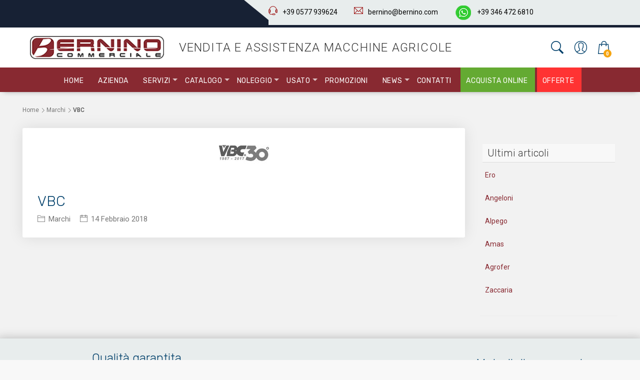

--- FILE ---
content_type: text/html; charset=UTF-8
request_url: https://www.bernino.com/marchi/vbc/
body_size: 22591
content:
<!DOCTYPE html>
<html>
<head>
<script id="Cookiebot" src="https://consent.cookiebot.com/uc.js" data-cbid="9d8aed6f-4f3a-4ce3-9ae8-ec096a47bb4e" data-blockingmode="auto" type="text/javascript"></script>
    <meta charset="UTF-8">
    <meta http-equiv="X-UA-Compatible" content="IE=edge">
    <meta name="viewport" content="width=device-width, initial-scale=1, shrink-to-fit=no">

	<link rel="shortcut icon" href="https://www.bernino.com/app/themes/bernino/img/favicon.ico" type="image/x-icon">
	<link rel="apple-touch-icon" type="image/x-icon" href="https://www.bernino.com/app/themes/bernino/img/apple-touch-icon-57x57.png">
	<link rel="apple-touch-icon" type="image/x-icon" sizes="114x114" href="https://www.bernino.com/app/themes/bernino/img/apple-touch-icon-114x114.png">
	
	
		
	<meta name='robots' content='index, follow, max-image-preview:large, max-snippet:-1, max-video-preview:-1' />
	<style>img:is([sizes="auto" i], [sizes^="auto," i]) { contain-intrinsic-size: 3000px 1500px }</style>
	<script>window._wca = window._wca || [];</script>

	<!-- This site is optimized with the Yoast SEO plugin v26.6 - https://yoast.com/wordpress/plugins/seo/ -->
	<title>VBC - Bernino Commerciale</title>
	<link rel="canonical" href="https://www.bernino.com/marchi/vbc/" />
	<meta property="og:locale" content="it_IT" />
	<meta property="og:type" content="article" />
	<meta property="og:title" content="VBC - Bernino Commerciale" />
	<meta property="og:url" content="https://www.bernino.com/marchi/vbc/" />
	<meta property="og:site_name" content="Bernino Commerciale" />
	<meta property="article:published_time" content="2018-02-14T14:31:58+00:00" />
	<meta property="article:modified_time" content="2018-02-19T08:18:02+00:00" />
	<meta property="og:image" content="https://www.bernino.com/app/uploads/2018/02/vbc30.jpg" />
	<meta property="og:image:width" content="100" />
	<meta property="og:image:height" content="100" />
	<meta property="og:image:type" content="image/jpeg" />
	<meta name="author" content="Assistenza Bernino" />
	<meta name="twitter:card" content="summary_large_image" />
	<meta name="twitter:label1" content="Scritto da" />
	<meta name="twitter:data1" content="Assistenza Bernino" />
	<script type="application/ld+json" class="yoast-schema-graph">{"@context":"https://schema.org","@graph":[{"@type":"WebPage","@id":"https://www.bernino.com/marchi/vbc/","url":"https://www.bernino.com/marchi/vbc/","name":"VBC - Bernino Commerciale","isPartOf":{"@id":"https://www.bernino.com/#website"},"primaryImageOfPage":{"@id":"https://www.bernino.com/marchi/vbc/#primaryimage"},"image":{"@id":"https://www.bernino.com/marchi/vbc/#primaryimage"},"thumbnailUrl":"https://www.bernino.com/app/uploads/2018/02/vbc30.jpg","datePublished":"2018-02-14T14:31:58+00:00","dateModified":"2018-02-19T08:18:02+00:00","author":{"@id":"https://www.bernino.com/#/schema/person/c2bc394cfc11f52de82803a3c149a795"},"breadcrumb":{"@id":"https://www.bernino.com/marchi/vbc/#breadcrumb"},"inLanguage":"it-IT","potentialAction":[{"@type":"ReadAction","target":["https://www.bernino.com/marchi/vbc/"]}]},{"@type":"ImageObject","inLanguage":"it-IT","@id":"https://www.bernino.com/marchi/vbc/#primaryimage","url":"https://www.bernino.com/app/uploads/2018/02/vbc30.jpg","contentUrl":"https://www.bernino.com/app/uploads/2018/02/vbc30.jpg","width":100,"height":100,"caption":"http://www.vbcitalia.com/"},{"@type":"BreadcrumbList","@id":"https://www.bernino.com/marchi/vbc/#breadcrumb","itemListElement":[{"@type":"ListItem","position":1,"name":"Home","item":"https://www.bernino.com/"},{"@type":"ListItem","position":2,"name":"VBC"}]},{"@type":"WebSite","@id":"https://www.bernino.com/#website","url":"https://www.bernino.com/","name":"Bernino Commerciale","description":"Vendita e Assistenza Macchine Agricole","potentialAction":[{"@type":"SearchAction","target":{"@type":"EntryPoint","urlTemplate":"https://www.bernino.com/?s={search_term_string}"},"query-input":{"@type":"PropertyValueSpecification","valueRequired":true,"valueName":"search_term_string"}}],"inLanguage":"it-IT"},{"@type":"Person","@id":"https://www.bernino.com/#/schema/person/c2bc394cfc11f52de82803a3c149a795","name":"Assistenza Bernino","image":{"@type":"ImageObject","inLanguage":"it-IT","@id":"https://www.bernino.com/#/schema/person/image/","url":"https://secure.gravatar.com/avatar/c479fce52f43cb34858e9c2bd0a6d471d4af279aa17998b7ef1c4f33768ff6ef?s=96&d=mm&r=g","contentUrl":"https://secure.gravatar.com/avatar/c479fce52f43cb34858e9c2bd0a6d471d4af279aa17998b7ef1c4f33768ff6ef?s=96&d=mm&r=g","caption":"Assistenza Bernino"},"url":"https://www.bernino.com/author/berninoadmin/"}]}</script>
	<!-- / Yoast SEO plugin. -->


<link rel='dns-prefetch' href='//stats.wp.com' />
<link rel='dns-prefetch' href='//v0.wordpress.com' />
<link rel='preconnect' href='//c0.wp.com' />
<script type="text/javascript">
/* <![CDATA[ */
window._wpemojiSettings = {"baseUrl":"https:\/\/s.w.org\/images\/core\/emoji\/16.0.1\/72x72\/","ext":".png","svgUrl":"https:\/\/s.w.org\/images\/core\/emoji\/16.0.1\/svg\/","svgExt":".svg","source":{"wpemoji":"https:\/\/www.bernino.com\/wp\/wp-includes\/js\/wp-emoji.js?ver=6.8.3","twemoji":"https:\/\/www.bernino.com\/wp\/wp-includes\/js\/twemoji.js?ver=6.8.3"}};
/**
 * @output wp-includes/js/wp-emoji-loader.js
 */

/**
 * Emoji Settings as exported in PHP via _print_emoji_detection_script().
 * @typedef WPEmojiSettings
 * @type {object}
 * @property {?object} source
 * @property {?string} source.concatemoji
 * @property {?string} source.twemoji
 * @property {?string} source.wpemoji
 * @property {?boolean} DOMReady
 * @property {?Function} readyCallback
 */

/**
 * Support tests.
 * @typedef SupportTests
 * @type {object}
 * @property {?boolean} flag
 * @property {?boolean} emoji
 */

/**
 * IIFE to detect emoji support and load Twemoji if needed.
 *
 * @param {Window} window
 * @param {Document} document
 * @param {WPEmojiSettings} settings
 */
( function wpEmojiLoader( window, document, settings ) {
	if ( typeof Promise === 'undefined' ) {
		return;
	}

	var sessionStorageKey = 'wpEmojiSettingsSupports';
	var tests = [ 'flag', 'emoji' ];

	/**
	 * Checks whether the browser supports offloading to a Worker.
	 *
	 * @since 6.3.0
	 *
	 * @private
	 *
	 * @returns {boolean}
	 */
	function supportsWorkerOffloading() {
		return (
			typeof Worker !== 'undefined' &&
			typeof OffscreenCanvas !== 'undefined' &&
			typeof URL !== 'undefined' &&
			URL.createObjectURL &&
			typeof Blob !== 'undefined'
		);
	}

	/**
	 * @typedef SessionSupportTests
	 * @type {object}
	 * @property {number} timestamp
	 * @property {SupportTests} supportTests
	 */

	/**
	 * Get support tests from session.
	 *
	 * @since 6.3.0
	 *
	 * @private
	 *
	 * @returns {?SupportTests} Support tests, or null if not set or older than 1 week.
	 */
	function getSessionSupportTests() {
		try {
			/** @type {SessionSupportTests} */
			var item = JSON.parse(
				sessionStorage.getItem( sessionStorageKey )
			);
			if (
				typeof item === 'object' &&
				typeof item.timestamp === 'number' &&
				new Date().valueOf() < item.timestamp + 604800 && // Note: Number is a week in seconds.
				typeof item.supportTests === 'object'
			) {
				return item.supportTests;
			}
		} catch ( e ) {}
		return null;
	}

	/**
	 * Persist the supports in session storage.
	 *
	 * @since 6.3.0
	 *
	 * @private
	 *
	 * @param {SupportTests} supportTests Support tests.
	 */
	function setSessionSupportTests( supportTests ) {
		try {
			/** @type {SessionSupportTests} */
			var item = {
				supportTests: supportTests,
				timestamp: new Date().valueOf()
			};

			sessionStorage.setItem(
				sessionStorageKey,
				JSON.stringify( item )
			);
		} catch ( e ) {}
	}

	/**
	 * Checks if two sets of Emoji characters render the same visually.
	 *
	 * This is used to determine if the browser is rendering an emoji with multiple data points
	 * correctly. set1 is the emoji in the correct form, using a zero-width joiner. set2 is the emoji
	 * in the incorrect form, using a zero-width space. If the two sets render the same, then the browser
	 * does not support the emoji correctly.
	 *
	 * This function may be serialized to run in a Worker. Therefore, it cannot refer to variables from the containing
	 * scope. Everything must be passed by parameters.
	 *
	 * @since 4.9.0
	 *
	 * @private
	 *
	 * @param {CanvasRenderingContext2D} context 2D Context.
	 * @param {string} set1 Set of Emoji to test.
	 * @param {string} set2 Set of Emoji to test.
	 *
	 * @return {boolean} True if the two sets render the same.
	 */
	function emojiSetsRenderIdentically( context, set1, set2 ) {
		// Cleanup from previous test.
		context.clearRect( 0, 0, context.canvas.width, context.canvas.height );
		context.fillText( set1, 0, 0 );
		var rendered1 = new Uint32Array(
			context.getImageData(
				0,
				0,
				context.canvas.width,
				context.canvas.height
			).data
		);

		// Cleanup from previous test.
		context.clearRect( 0, 0, context.canvas.width, context.canvas.height );
		context.fillText( set2, 0, 0 );
		var rendered2 = new Uint32Array(
			context.getImageData(
				0,
				0,
				context.canvas.width,
				context.canvas.height
			).data
		);

		return rendered1.every( function ( rendered2Data, index ) {
			return rendered2Data === rendered2[ index ];
		} );
	}

	/**
	 * Checks if the center point of a single emoji is empty.
	 *
	 * This is used to determine if the browser is rendering an emoji with a single data point
	 * correctly. The center point of an incorrectly rendered emoji will be empty. A correctly
	 * rendered emoji will have a non-zero value at the center point.
	 *
	 * This function may be serialized to run in a Worker. Therefore, it cannot refer to variables from the containing
	 * scope. Everything must be passed by parameters.
	 *
	 * @since 6.8.2
	 *
	 * @private
	 *
	 * @param {CanvasRenderingContext2D} context 2D Context.
	 * @param {string} emoji Emoji to test.
	 *
	 * @return {boolean} True if the center point is empty.
	 */
	function emojiRendersEmptyCenterPoint( context, emoji ) {
		// Cleanup from previous test.
		context.clearRect( 0, 0, context.canvas.width, context.canvas.height );
		context.fillText( emoji, 0, 0 );

		// Test if the center point (16, 16) is empty (0,0,0,0).
		var centerPoint = context.getImageData(16, 16, 1, 1);
		for ( var i = 0; i < centerPoint.data.length; i++ ) {
			if ( centerPoint.data[ i ] !== 0 ) {
				// Stop checking the moment it's known not to be empty.
				return false;
			}
		}

		return true;
	}

	/**
	 * Determines if the browser properly renders Emoji that Twemoji can supplement.
	 *
	 * This function may be serialized to run in a Worker. Therefore, it cannot refer to variables from the containing
	 * scope. Everything must be passed by parameters.
	 *
	 * @since 4.2.0
	 *
	 * @private
	 *
	 * @param {CanvasRenderingContext2D} context 2D Context.
	 * @param {string} type Whether to test for support of "flag" or "emoji".
	 * @param {Function} emojiSetsRenderIdentically Reference to emojiSetsRenderIdentically function, needed due to minification.
	 * @param {Function} emojiRendersEmptyCenterPoint Reference to emojiRendersEmptyCenterPoint function, needed due to minification.
	 *
	 * @return {boolean} True if the browser can render emoji, false if it cannot.
	 */
	function browserSupportsEmoji( context, type, emojiSetsRenderIdentically, emojiRendersEmptyCenterPoint ) {
		var isIdentical;

		switch ( type ) {
			case 'flag':
				/*
				 * Test for Transgender flag compatibility. Added in Unicode 13.
				 *
				 * To test for support, we try to render it, and compare the rendering to how it would look if
				 * the browser doesn't render it correctly (white flag emoji + transgender symbol).
				 */
				isIdentical = emojiSetsRenderIdentically(
					context,
					'\uD83C\uDFF3\uFE0F\u200D\u26A7\uFE0F', // as a zero-width joiner sequence
					'\uD83C\uDFF3\uFE0F\u200B\u26A7\uFE0F' // separated by a zero-width space
				);

				if ( isIdentical ) {
					return false;
				}

				/*
				 * Test for Sark flag compatibility. This is the least supported of the letter locale flags,
				 * so gives us an easy test for full support.
				 *
				 * To test for support, we try to render it, and compare the rendering to how it would look if
				 * the browser doesn't render it correctly ([C] + [Q]).
				 */
				isIdentical = emojiSetsRenderIdentically(
					context,
					'\uD83C\uDDE8\uD83C\uDDF6', // as the sequence of two code points
					'\uD83C\uDDE8\u200B\uD83C\uDDF6' // as the two code points separated by a zero-width space
				);

				if ( isIdentical ) {
					return false;
				}

				/*
				 * Test for English flag compatibility. England is a country in the United Kingdom, it
				 * does not have a two letter locale code but rather a five letter sub-division code.
				 *
				 * To test for support, we try to render it, and compare the rendering to how it would look if
				 * the browser doesn't render it correctly (black flag emoji + [G] + [B] + [E] + [N] + [G]).
				 */
				isIdentical = emojiSetsRenderIdentically(
					context,
					// as the flag sequence
					'\uD83C\uDFF4\uDB40\uDC67\uDB40\uDC62\uDB40\uDC65\uDB40\uDC6E\uDB40\uDC67\uDB40\uDC7F',
					// with each code point separated by a zero-width space
					'\uD83C\uDFF4\u200B\uDB40\uDC67\u200B\uDB40\uDC62\u200B\uDB40\uDC65\u200B\uDB40\uDC6E\u200B\uDB40\uDC67\u200B\uDB40\uDC7F'
				);

				return ! isIdentical;
			case 'emoji':
				/*
				 * Does Emoji 16.0 cause the browser to go splat?
				 *
				 * To test for Emoji 16.0 support, try to render a new emoji: Splatter.
				 *
				 * The splatter emoji is a single code point emoji. Testing for browser support
				 * required testing the center point of the emoji to see if it is empty.
				 *
				 * 0xD83E 0xDEDF (\uD83E\uDEDF) == 🫟 Splatter.
				 *
				 * When updating this test, please ensure that the emoji is either a single code point
				 * or switch to using the emojiSetsRenderIdentically function and testing with a zero-width
				 * joiner vs a zero-width space.
				 */
				var notSupported = emojiRendersEmptyCenterPoint( context, '\uD83E\uDEDF' );
				return ! notSupported;
		}

		return false;
	}

	/**
	 * Checks emoji support tests.
	 *
	 * This function may be serialized to run in a Worker. Therefore, it cannot refer to variables from the containing
	 * scope. Everything must be passed by parameters.
	 *
	 * @since 6.3.0
	 *
	 * @private
	 *
	 * @param {string[]} tests Tests.
	 * @param {Function} browserSupportsEmoji Reference to browserSupportsEmoji function, needed due to minification.
	 * @param {Function} emojiSetsRenderIdentically Reference to emojiSetsRenderIdentically function, needed due to minification.
	 * @param {Function} emojiRendersEmptyCenterPoint Reference to emojiRendersEmptyCenterPoint function, needed due to minification.
	 *
	 * @return {SupportTests} Support tests.
	 */
	function testEmojiSupports( tests, browserSupportsEmoji, emojiSetsRenderIdentically, emojiRendersEmptyCenterPoint ) {
		var canvas;
		if (
			typeof WorkerGlobalScope !== 'undefined' &&
			self instanceof WorkerGlobalScope
		) {
			canvas = new OffscreenCanvas( 300, 150 ); // Dimensions are default for HTMLCanvasElement.
		} else {
			canvas = document.createElement( 'canvas' );
		}

		var context = canvas.getContext( '2d', { willReadFrequently: true } );

		/*
		 * Chrome on OS X added native emoji rendering in M41. Unfortunately,
		 * it doesn't work when the font is bolder than 500 weight. So, we
		 * check for bold rendering support to avoid invisible emoji in Chrome.
		 */
		context.textBaseline = 'top';
		context.font = '600 32px Arial';

		var supports = {};
		tests.forEach( function ( test ) {
			supports[ test ] = browserSupportsEmoji( context, test, emojiSetsRenderIdentically, emojiRendersEmptyCenterPoint );
		} );
		return supports;
	}

	/**
	 * Adds a script to the head of the document.
	 *
	 * @ignore
	 *
	 * @since 4.2.0
	 *
	 * @param {string} src The url where the script is located.
	 *
	 * @return {void}
	 */
	function addScript( src ) {
		var script = document.createElement( 'script' );
		script.src = src;
		script.defer = true;
		document.head.appendChild( script );
	}

	settings.supports = {
		everything: true,
		everythingExceptFlag: true
	};

	// Create a promise for DOMContentLoaded since the worker logic may finish after the event has fired.
	var domReadyPromise = new Promise( function ( resolve ) {
		document.addEventListener( 'DOMContentLoaded', resolve, {
			once: true
		} );
	} );

	// Obtain the emoji support from the browser, asynchronously when possible.
	new Promise( function ( resolve ) {
		var supportTests = getSessionSupportTests();
		if ( supportTests ) {
			resolve( supportTests );
			return;
		}

		if ( supportsWorkerOffloading() ) {
			try {
				// Note that the functions are being passed as arguments due to minification.
				var workerScript =
					'postMessage(' +
					testEmojiSupports.toString() +
					'(' +
					[
						JSON.stringify( tests ),
						browserSupportsEmoji.toString(),
						emojiSetsRenderIdentically.toString(),
						emojiRendersEmptyCenterPoint.toString()
					].join( ',' ) +
					'));';
				var blob = new Blob( [ workerScript ], {
					type: 'text/javascript'
				} );
				var worker = new Worker( URL.createObjectURL( blob ), { name: 'wpTestEmojiSupports' } );
				worker.onmessage = function ( event ) {
					supportTests = event.data;
					setSessionSupportTests( supportTests );
					worker.terminate();
					resolve( supportTests );
				};
				return;
			} catch ( e ) {}
		}

		supportTests = testEmojiSupports( tests, browserSupportsEmoji, emojiSetsRenderIdentically, emojiRendersEmptyCenterPoint );
		setSessionSupportTests( supportTests );
		resolve( supportTests );
	} )
		// Once the browser emoji support has been obtained from the session, finalize the settings.
		.then( function ( supportTests ) {
			/*
			 * Tests the browser support for flag emojis and other emojis, and adjusts the
			 * support settings accordingly.
			 */
			for ( var test in supportTests ) {
				settings.supports[ test ] = supportTests[ test ];

				settings.supports.everything =
					settings.supports.everything && settings.supports[ test ];

				if ( 'flag' !== test ) {
					settings.supports.everythingExceptFlag =
						settings.supports.everythingExceptFlag &&
						settings.supports[ test ];
				}
			}

			settings.supports.everythingExceptFlag =
				settings.supports.everythingExceptFlag &&
				! settings.supports.flag;

			// Sets DOMReady to false and assigns a ready function to settings.
			settings.DOMReady = false;
			settings.readyCallback = function () {
				settings.DOMReady = true;
			};
		} )
		.then( function () {
			return domReadyPromise;
		} )
		.then( function () {
			// When the browser can not render everything we need to load a polyfill.
			if ( ! settings.supports.everything ) {
				settings.readyCallback();

				var src = settings.source || {};

				if ( src.concatemoji ) {
					addScript( src.concatemoji );
				} else if ( src.wpemoji && src.twemoji ) {
					addScript( src.twemoji );
					addScript( src.wpemoji );
				}
			}
		} );
} )( window, document, window._wpemojiSettings );

/* ]]> */
</script>
<style id='wp-emoji-styles-inline-css' type='text/css'>

	img.wp-smiley, img.emoji {
		display: inline !important;
		border: none !important;
		box-shadow: none !important;
		height: 1em !important;
		width: 1em !important;
		margin: 0 0.07em !important;
		vertical-align: -0.1em !important;
		background: none !important;
		padding: 0 !important;
	}
</style>
<link rel='stylesheet' id='wp-block-library-css' href='https://c0.wp.com/c/6.8.3/wp-includes/css/dist/block-library/style.css' type='text/css' media='all' />
<style id='classic-theme-styles-inline-css' type='text/css'>
/**
 * These rules are needed for backwards compatibility.
 * They should match the button element rules in the base theme.json file.
 */
.wp-block-button__link {
	color: #ffffff;
	background-color: #32373c;
	border-radius: 9999px; /* 100% causes an oval, but any explicit but really high value retains the pill shape. */

	/* This needs a low specificity so it won't override the rules from the button element if defined in theme.json. */
	box-shadow: none;
	text-decoration: none;

	/* The extra 2px are added to size solids the same as the outline versions.*/
	padding: calc(0.667em + 2px) calc(1.333em + 2px);

	font-size: 1.125em;
}

.wp-block-file__button {
	background: #32373c;
	color: #ffffff;
	text-decoration: none;
}

</style>
<link rel='stylesheet' id='mediaelement-css' href='https://c0.wp.com/c/6.8.3/wp-includes/js/mediaelement/mediaelementplayer-legacy.min.css' type='text/css' media='all' />
<link rel='stylesheet' id='wp-mediaelement-css' href='https://c0.wp.com/c/6.8.3/wp-includes/js/mediaelement/wp-mediaelement.css' type='text/css' media='all' />
<style id='jetpack-sharing-buttons-style-inline-css' type='text/css'>
.jetpack-sharing-buttons__services-list{display:flex;flex-direction:row;flex-wrap:wrap;gap:0;list-style-type:none;margin:5px;padding:0}.jetpack-sharing-buttons__services-list.has-small-icon-size{font-size:12px}.jetpack-sharing-buttons__services-list.has-normal-icon-size{font-size:16px}.jetpack-sharing-buttons__services-list.has-large-icon-size{font-size:24px}.jetpack-sharing-buttons__services-list.has-huge-icon-size{font-size:36px}@media print{.jetpack-sharing-buttons__services-list{display:none!important}}.editor-styles-wrapper .wp-block-jetpack-sharing-buttons{gap:0;padding-inline-start:0}ul.jetpack-sharing-buttons__services-list.has-background{padding:1.25em 2.375em}
</style>
<style id='global-styles-inline-css' type='text/css'>
:root{--wp--preset--aspect-ratio--square: 1;--wp--preset--aspect-ratio--4-3: 4/3;--wp--preset--aspect-ratio--3-4: 3/4;--wp--preset--aspect-ratio--3-2: 3/2;--wp--preset--aspect-ratio--2-3: 2/3;--wp--preset--aspect-ratio--16-9: 16/9;--wp--preset--aspect-ratio--9-16: 9/16;--wp--preset--color--black: #000000;--wp--preset--color--cyan-bluish-gray: #abb8c3;--wp--preset--color--white: #ffffff;--wp--preset--color--pale-pink: #f78da7;--wp--preset--color--vivid-red: #cf2e2e;--wp--preset--color--luminous-vivid-orange: #ff6900;--wp--preset--color--luminous-vivid-amber: #fcb900;--wp--preset--color--light-green-cyan: #7bdcb5;--wp--preset--color--vivid-green-cyan: #00d084;--wp--preset--color--pale-cyan-blue: #8ed1fc;--wp--preset--color--vivid-cyan-blue: #0693e3;--wp--preset--color--vivid-purple: #9b51e0;--wp--preset--gradient--vivid-cyan-blue-to-vivid-purple: linear-gradient(135deg,rgba(6,147,227,1) 0%,rgb(155,81,224) 100%);--wp--preset--gradient--light-green-cyan-to-vivid-green-cyan: linear-gradient(135deg,rgb(122,220,180) 0%,rgb(0,208,130) 100%);--wp--preset--gradient--luminous-vivid-amber-to-luminous-vivid-orange: linear-gradient(135deg,rgba(252,185,0,1) 0%,rgba(255,105,0,1) 100%);--wp--preset--gradient--luminous-vivid-orange-to-vivid-red: linear-gradient(135deg,rgba(255,105,0,1) 0%,rgb(207,46,46) 100%);--wp--preset--gradient--very-light-gray-to-cyan-bluish-gray: linear-gradient(135deg,rgb(238,238,238) 0%,rgb(169,184,195) 100%);--wp--preset--gradient--cool-to-warm-spectrum: linear-gradient(135deg,rgb(74,234,220) 0%,rgb(151,120,209) 20%,rgb(207,42,186) 40%,rgb(238,44,130) 60%,rgb(251,105,98) 80%,rgb(254,248,76) 100%);--wp--preset--gradient--blush-light-purple: linear-gradient(135deg,rgb(255,206,236) 0%,rgb(152,150,240) 100%);--wp--preset--gradient--blush-bordeaux: linear-gradient(135deg,rgb(254,205,165) 0%,rgb(254,45,45) 50%,rgb(107,0,62) 100%);--wp--preset--gradient--luminous-dusk: linear-gradient(135deg,rgb(255,203,112) 0%,rgb(199,81,192) 50%,rgb(65,88,208) 100%);--wp--preset--gradient--pale-ocean: linear-gradient(135deg,rgb(255,245,203) 0%,rgb(182,227,212) 50%,rgb(51,167,181) 100%);--wp--preset--gradient--electric-grass: linear-gradient(135deg,rgb(202,248,128) 0%,rgb(113,206,126) 100%);--wp--preset--gradient--midnight: linear-gradient(135deg,rgb(2,3,129) 0%,rgb(40,116,252) 100%);--wp--preset--font-size--small: 13px;--wp--preset--font-size--medium: 20px;--wp--preset--font-size--large: 36px;--wp--preset--font-size--x-large: 42px;--wp--preset--spacing--20: 0.44rem;--wp--preset--spacing--30: 0.67rem;--wp--preset--spacing--40: 1rem;--wp--preset--spacing--50: 1.5rem;--wp--preset--spacing--60: 2.25rem;--wp--preset--spacing--70: 3.38rem;--wp--preset--spacing--80: 5.06rem;--wp--preset--shadow--natural: 6px 6px 9px rgba(0, 0, 0, 0.2);--wp--preset--shadow--deep: 12px 12px 50px rgba(0, 0, 0, 0.4);--wp--preset--shadow--sharp: 6px 6px 0px rgba(0, 0, 0, 0.2);--wp--preset--shadow--outlined: 6px 6px 0px -3px rgba(255, 255, 255, 1), 6px 6px rgba(0, 0, 0, 1);--wp--preset--shadow--crisp: 6px 6px 0px rgba(0, 0, 0, 1);}:where(.is-layout-flex){gap: 0.5em;}:where(.is-layout-grid){gap: 0.5em;}body .is-layout-flex{display: flex;}.is-layout-flex{flex-wrap: wrap;align-items: center;}.is-layout-flex > :is(*, div){margin: 0;}body .is-layout-grid{display: grid;}.is-layout-grid > :is(*, div){margin: 0;}:where(.wp-block-columns.is-layout-flex){gap: 2em;}:where(.wp-block-columns.is-layout-grid){gap: 2em;}:where(.wp-block-post-template.is-layout-flex){gap: 1.25em;}:where(.wp-block-post-template.is-layout-grid){gap: 1.25em;}.has-black-color{color: var(--wp--preset--color--black) !important;}.has-cyan-bluish-gray-color{color: var(--wp--preset--color--cyan-bluish-gray) !important;}.has-white-color{color: var(--wp--preset--color--white) !important;}.has-pale-pink-color{color: var(--wp--preset--color--pale-pink) !important;}.has-vivid-red-color{color: var(--wp--preset--color--vivid-red) !important;}.has-luminous-vivid-orange-color{color: var(--wp--preset--color--luminous-vivid-orange) !important;}.has-luminous-vivid-amber-color{color: var(--wp--preset--color--luminous-vivid-amber) !important;}.has-light-green-cyan-color{color: var(--wp--preset--color--light-green-cyan) !important;}.has-vivid-green-cyan-color{color: var(--wp--preset--color--vivid-green-cyan) !important;}.has-pale-cyan-blue-color{color: var(--wp--preset--color--pale-cyan-blue) !important;}.has-vivid-cyan-blue-color{color: var(--wp--preset--color--vivid-cyan-blue) !important;}.has-vivid-purple-color{color: var(--wp--preset--color--vivid-purple) !important;}.has-black-background-color{background-color: var(--wp--preset--color--black) !important;}.has-cyan-bluish-gray-background-color{background-color: var(--wp--preset--color--cyan-bluish-gray) !important;}.has-white-background-color{background-color: var(--wp--preset--color--white) !important;}.has-pale-pink-background-color{background-color: var(--wp--preset--color--pale-pink) !important;}.has-vivid-red-background-color{background-color: var(--wp--preset--color--vivid-red) !important;}.has-luminous-vivid-orange-background-color{background-color: var(--wp--preset--color--luminous-vivid-orange) !important;}.has-luminous-vivid-amber-background-color{background-color: var(--wp--preset--color--luminous-vivid-amber) !important;}.has-light-green-cyan-background-color{background-color: var(--wp--preset--color--light-green-cyan) !important;}.has-vivid-green-cyan-background-color{background-color: var(--wp--preset--color--vivid-green-cyan) !important;}.has-pale-cyan-blue-background-color{background-color: var(--wp--preset--color--pale-cyan-blue) !important;}.has-vivid-cyan-blue-background-color{background-color: var(--wp--preset--color--vivid-cyan-blue) !important;}.has-vivid-purple-background-color{background-color: var(--wp--preset--color--vivid-purple) !important;}.has-black-border-color{border-color: var(--wp--preset--color--black) !important;}.has-cyan-bluish-gray-border-color{border-color: var(--wp--preset--color--cyan-bluish-gray) !important;}.has-white-border-color{border-color: var(--wp--preset--color--white) !important;}.has-pale-pink-border-color{border-color: var(--wp--preset--color--pale-pink) !important;}.has-vivid-red-border-color{border-color: var(--wp--preset--color--vivid-red) !important;}.has-luminous-vivid-orange-border-color{border-color: var(--wp--preset--color--luminous-vivid-orange) !important;}.has-luminous-vivid-amber-border-color{border-color: var(--wp--preset--color--luminous-vivid-amber) !important;}.has-light-green-cyan-border-color{border-color: var(--wp--preset--color--light-green-cyan) !important;}.has-vivid-green-cyan-border-color{border-color: var(--wp--preset--color--vivid-green-cyan) !important;}.has-pale-cyan-blue-border-color{border-color: var(--wp--preset--color--pale-cyan-blue) !important;}.has-vivid-cyan-blue-border-color{border-color: var(--wp--preset--color--vivid-cyan-blue) !important;}.has-vivid-purple-border-color{border-color: var(--wp--preset--color--vivid-purple) !important;}.has-vivid-cyan-blue-to-vivid-purple-gradient-background{background: var(--wp--preset--gradient--vivid-cyan-blue-to-vivid-purple) !important;}.has-light-green-cyan-to-vivid-green-cyan-gradient-background{background: var(--wp--preset--gradient--light-green-cyan-to-vivid-green-cyan) !important;}.has-luminous-vivid-amber-to-luminous-vivid-orange-gradient-background{background: var(--wp--preset--gradient--luminous-vivid-amber-to-luminous-vivid-orange) !important;}.has-luminous-vivid-orange-to-vivid-red-gradient-background{background: var(--wp--preset--gradient--luminous-vivid-orange-to-vivid-red) !important;}.has-very-light-gray-to-cyan-bluish-gray-gradient-background{background: var(--wp--preset--gradient--very-light-gray-to-cyan-bluish-gray) !important;}.has-cool-to-warm-spectrum-gradient-background{background: var(--wp--preset--gradient--cool-to-warm-spectrum) !important;}.has-blush-light-purple-gradient-background{background: var(--wp--preset--gradient--blush-light-purple) !important;}.has-blush-bordeaux-gradient-background{background: var(--wp--preset--gradient--blush-bordeaux) !important;}.has-luminous-dusk-gradient-background{background: var(--wp--preset--gradient--luminous-dusk) !important;}.has-pale-ocean-gradient-background{background: var(--wp--preset--gradient--pale-ocean) !important;}.has-electric-grass-gradient-background{background: var(--wp--preset--gradient--electric-grass) !important;}.has-midnight-gradient-background{background: var(--wp--preset--gradient--midnight) !important;}.has-small-font-size{font-size: var(--wp--preset--font-size--small) !important;}.has-medium-font-size{font-size: var(--wp--preset--font-size--medium) !important;}.has-large-font-size{font-size: var(--wp--preset--font-size--large) !important;}.has-x-large-font-size{font-size: var(--wp--preset--font-size--x-large) !important;}
:where(.wp-block-post-template.is-layout-flex){gap: 1.25em;}:where(.wp-block-post-template.is-layout-grid){gap: 1.25em;}
:where(.wp-block-columns.is-layout-flex){gap: 2em;}:where(.wp-block-columns.is-layout-grid){gap: 2em;}
:root :where(.wp-block-pullquote){font-size: 1.5em;line-height: 1.6;}
</style>
<link rel='stylesheet' id='catwidget-css' href='https://www.bernino.com/app/plugins/catwidget/css/catwidget.css?ver=6.8.3' type='text/css' media='all' />
<link rel='stylesheet' id='contact-form-7-css' href='https://www.bernino.com/app/plugins/contact-form-7/includes/css/styles.css?ver=6.1.4' type='text/css' media='all' />
<link rel='stylesheet' id='woocommerce-layout-css' href='https://c0.wp.com/p/woocommerce/10.4.3/assets/css/woocommerce-layout.css' type='text/css' media='all' />
<style id='woocommerce-layout-inline-css' type='text/css'>

	.infinite-scroll .woocommerce-pagination {
		display: none;
	}
</style>
<link rel='stylesheet' id='woocommerce-smallscreen-css' href='https://c0.wp.com/p/woocommerce/10.4.3/assets/css/woocommerce-smallscreen.css' type='text/css' media='only screen and (max-width: 768px)' />
<link rel='stylesheet' id='woocommerce-general-css' href='https://c0.wp.com/p/woocommerce/10.4.3/assets/css/woocommerce.css' type='text/css' media='all' />
<style id='woocommerce-inline-inline-css' type='text/css'>
.woocommerce form .form-row .required { visibility: visible; }
</style>
<link rel='stylesheet' id='xpay-checkout-css' href='https://www.bernino.com/app/plugins/cartasi-x-pay/assets/css/xpay.css?ver=8.2.0' type='text/css' media='all' />
<link rel='stylesheet' id='woo_conditional_payments_css-css' href='https://www.bernino.com/app/plugins/conditional-payments-for-woocommerce/frontend/css/woo-conditional-payments.css?ver=3.4.0' type='text/css' media='all' />
<link rel='stylesheet' id='dgwt-wcas-style-css' href='https://www.bernino.com/app/plugins/ajax-search-for-woocommerce/assets/css/style.css?ver=1.32.1' type='text/css' media='all' />
<link rel='stylesheet' id='theme-style-css' href='https://www.bernino.com/app/themes/bernino/style.css?ver=6.8.3' type='text/css' media='all' />
<link rel='stylesheet' id='theme-bootstrap-css' href='https://www.bernino.com/app/themes/bernino/css/bootstrap.custom.min.css' type='text/css' media='all' />
<link rel='stylesheet' id='theme-cssstyle-css' href='https://www.bernino.com/app/themes/bernino/css/style.css' type='text/css' media='all' />
<script type="text/javascript" src="https://www.bernino.com/app/plugins/readydigital-ga4-pro/assets/js/ga4.js?ver=6.8.3" id="rd_ga4-js"></script>
<script type="text/javascript" src="https://c0.wp.com/c/6.8.3/wp-includes/js/jquery/jquery.js" id="jquery-core-js"></script>
<script type="text/javascript" src="https://c0.wp.com/p/woocommerce/10.4.3/assets/js/jquery-blockui/jquery.blockUI.js" id="wc-jquery-blockui-js" defer="defer" data-wp-strategy="defer"></script>
<script type="text/javascript" id="wc-add-to-cart-js-extra">
/* <![CDATA[ */
var wc_add_to_cart_params = {"ajax_url":"\/wp\/wp-admin\/admin-ajax.php","wc_ajax_url":"\/?wc-ajax=%%endpoint%%","i18n_view_cart":"Visualizza carrello","cart_url":"https:\/\/www.bernino.com\/carrello\/","is_cart":"","cart_redirect_after_add":"no"};
/* ]]> */
</script>
<script type="text/javascript" src="https://c0.wp.com/p/woocommerce/10.4.3/assets/js/frontend/add-to-cart.js" id="wc-add-to-cart-js" defer="defer" data-wp-strategy="defer"></script>
<script type="text/javascript" src="https://c0.wp.com/p/woocommerce/10.4.3/assets/js/js-cookie/js.cookie.js" id="wc-js-cookie-js" defer="defer" data-wp-strategy="defer"></script>
<script type="text/javascript" id="woocommerce-js-extra">
/* <![CDATA[ */
var woocommerce_params = {"ajax_url":"\/wp\/wp-admin\/admin-ajax.php","wc_ajax_url":"\/?wc-ajax=%%endpoint%%","i18n_password_show":"Mostra password","i18n_password_hide":"Nascondi password"};
/* ]]> */
</script>
<script type="text/javascript" src="https://c0.wp.com/p/woocommerce/10.4.3/assets/js/frontend/woocommerce.js" id="woocommerce-js" defer="defer" data-wp-strategy="defer"></script>
<script type="text/javascript" src="https://www.bernino.com/app/plugins/cartasi-x-pay/assets/js/xpay.js?ver=8.2.0" id="xpay-checkout-js"></script>
<script type="text/javascript" id="woo-conditional-payments-js-js-extra">
/* <![CDATA[ */
var conditional_payments_settings = {"name_address_fields":[],"disable_payment_method_trigger":""};
/* ]]> */
</script>
<script type="text/javascript" src="https://www.bernino.com/app/plugins/conditional-payments-for-woocommerce/frontend/js/woo-conditional-payments.js?ver=3.4.0" id="woo-conditional-payments-js-js"></script>
<script type="text/javascript" id="WCPAY_ASSETS-js-extra">
/* <![CDATA[ */
var wcpayAssets = {"url":"https:\/\/www.bernino.com\/app\/plugins\/woocommerce-payments\/dist\/"};
/* ]]> */
</script>
<script type="text/javascript" src="https://stats.wp.com/s-202604.js" id="woocommerce-analytics-js" defer="defer" data-wp-strategy="defer"></script>
<link rel="https://api.w.org/" href="https://www.bernino.com/wp-json/" /><link rel="alternate" title="JSON" type="application/json" href="https://www.bernino.com/wp-json/wp/v2/posts/1364" /><link rel="EditURI" type="application/rsd+xml" title="RSD" href="https://www.bernino.com/wp/xmlrpc.php?rsd" />
<meta name="generator" content="WordPress 6.8.3" />
<meta name="generator" content="WooCommerce 10.4.3" />
<link rel='shortlink' href='https://wp.me/sdMHaN-vbc' />
<link rel="alternate" title="oEmbed (JSON)" type="application/json+oembed" href="https://www.bernino.com/wp-json/oembed/1.0/embed?url=https%3A%2F%2Fwww.bernino.com%2Fmarchi%2Fvbc%2F" />
<link rel="alternate" title="oEmbed (XML)" type="text/xml+oembed" href="https://www.bernino.com/wp-json/oembed/1.0/embed?url=https%3A%2F%2Fwww.bernino.com%2Fmarchi%2Fvbc%2F&#038;format=xml" />
<!-- Google Tag Manager -->
<script>(function(w,d,s,l,i){w[l]=w[l]||[];w[l].push({'gtm.start':
new Date().getTime(),event:'gtm.js'});var f=d.getElementsByTagName(s)[0],
j=d.createElement(s),dl=l!='dataLayer'?'&l='+l:'';j.async=true;j.src=
'https://www.googletagmanager.com/gtm.js?id='+i+dl;f.parentNode.insertBefore(j,f);
})(window,document,'script','dataLayer','GTM-5H2CJ9G');</script>
<!-- End Google Tag Manager -->	<style>img#wpstats{display:none}</style>
		<script src="https://www.bernino.com/app/plugins/cartasi-x-pay/assets/js/pagodil-sticker.min.js?v=8.2.0"></script><style>.pagodil-sticker-container { display: inline-block; margin-bottom: 60px; } </style><style type="text/css">
span.wcmmq_prefix {
    float: left;
    padding: 10px;
    margin: 0;
}
</style>
		<style>
			.dgwt-wcas-ico-magnifier,.dgwt-wcas-ico-magnifier-handler{max-width:20px}.dgwt-wcas-search-wrapp{max-width:600px}		</style>
			<noscript><style>.woocommerce-product-gallery{ opacity: 1 !important; }</style></noscript>
	<link rel="icon" href="https://www.bernino.com/app/uploads/2022/01/cropped-logo_bernino-2-32x32.png" sizes="32x32" />
<link rel="icon" href="https://www.bernino.com/app/uploads/2022/01/cropped-logo_bernino-2-192x192.png" sizes="192x192" />
<link rel="apple-touch-icon" href="https://www.bernino.com/app/uploads/2022/01/cropped-logo_bernino-2-180x180.png" />
<meta name="msapplication-TileImage" content="https://www.bernino.com/app/uploads/2022/01/cropped-logo_bernino-2-270x270.png" />
		<style type="text/css" id="wp-custom-css">
			/* immagini shop */
.product.type-product img {
    aspect-ratio: 1;
    object-fit: contain;
    width: 100%;
    padding: 5%;
}
.product.type-product a.button {
    flex: 1!important;
}
.product.type-product a.button {
    flex: 1 !important;
}		</style>
		
    

</head>
<body class="wp-singular post-template-default single single-post postid-1364 single-format-standard wp-theme-bernino theme-bernino woocommerce-no-js">
<!-- Google Tag Manager (noscript) -->
<noscript><iframe src="https://www.googletagmanager.com/ns.html?id=GTM-5H2CJ9G"
height="0" width="0" style="display:none;visibility:hidden"></iframe></noscript>
<!-- End Google Tag Manager (noscript) -->	<script type="text/javascript">
		jQuery(document).ready(function(){
		var dataLayer = window.dataLayer || [];
		if(typeof rdtGa === 'undefined'){
			rdtGa = new RdtGoogleAnalytics({
				dataLayer:dataLayer
			});
		}   
		rdtGa.init({channels:[
			new RdtGoogleAnalyticsGA4Channel({dataLayer:dataLayer, consumer:rdtGa})
		]});
		}); 
	</script>
 <script type="text/javascript">
    jQuery(document).ready(function(){
        var interval = setInterval(loop, 500);
        function loop(){
            if(!jQuery("a[href*='remove,action']").data('ok')){
                jQuery("a[href*='remove,action']").data('ok', '1');
                jQuery("a[href*='remove,action']").click(function(event){
                    var id = jQuery(this).data('product_id');
                    var info = jQuery("#ga4_info_"+id);
                    var products = [];
                    if(info.length){
                        info.each(function(){
                            products.push({
                                'currency' : 'EUR',
                                'affiliation' :  'Bernino Commerciale',
                                'item_name' :jQuery(this).data('name'),
                                'item_id' : jQuery(this).data('sku'),
                                'price' : jQuery(this).data('price'),
                                'item_brand' : jQuery(this).data('brand'),
                                'item_category' : jQuery(this).data('category'),
                                'item_list_name' : '',
                                'item_list_id' : '',
                                'index' : 1,
                                'quantity' : ''
                            })
                        });
                    }
                    rdtGa.notify("removeFromCart", products);
                })
            }
        }
    })  
</script> <script type="text/javascript">
    jQuery(document).ready(function(){
        jQuery('[class*="add_to_cart_button"]').click(function(event){
			var product = '';
			// cerco il prodotto dal form
			let form = jQuery(this).parents('form');
			if (form.length){
				var data = form.serializeArray();
                var product_variations = form.data('product_variations');
				if (product_variations){
					for (var key=0; key<product_variations.length; key++) {
                        var variazione = product_variations[key];
                        var product = true;
                        for (var attributo in variazione.attributes) {
                            var valore = variazione.attributes[attributo];
                            for (var key=0; key<data.length; key++) {
                                var field = data[key];
                                var superAttr = field.name.match(/attribute_pa_([a-z]*)/);
                                if (superAttr && superAttr.length > 1){
                                    if(attributo == field.name){
                                        if(valore != field.value){
                                            product = false;
                                        }
                                    }
                                }
                            }
                        }
                        if(product){
                            product = variazione.variation_id;
                        }
                    }  
				} else {
                    product = jQuery(this).val();				
				}
			}
			// se non c'è il form qui product =='' quindi info sarà vuoto
			var info = jQuery("#ga4_info_" + product);
			if(!info.length){
				// prende id da url
				var url = jQuery(this).attr('href');
                if(url){
                    var parts = url.split('=');
                    info = jQuery("#ga4_info_"+parts[1]);
                }
			}
            var multi = false;
			if(!info.length){
                multi = true;
				//qui in caso di multi addToCart (forse?)
				info = jQuery(".ga4_info");
			} 
			var products = [];
			if(info.length){
				info.each(function(){
					var qty = 1;
                    if (multi){
                        qty = 0;
                    }
					if (data){
						for (var key=0; key<data.length; key++) {
							var field = data[key];
							if(field.name == 'quantity'){
								qty = field.value;
							}
							if(field.name == 'quantity['+jQuery(this).data('id')+']'){
								qty = field.value;
							}
						}						
					}
					if(parseInt(qty)){
 						var prezzo = jQuery('.woocommerce-variation-price dbi').text();
						if(!prezzo){
							prezzo = jQuery(this).data('price');
						}
						products.push({
							'currency' : 'EUR',
							'affiliation' :  'Bernino Commerciale',
							'item_name' :jQuery(this).data('name'),
							'item_id' : jQuery(this).data('sku'),
							'price' : prezzo,
							'item_brand' : jQuery(this).data('brand'),
							'item_category' : jQuery(this).data('category'),
							'item_list_name' : '',
							'item_list_id' : '',
							'index' : 1,
							'quantity' : qty
						})
					}
				});
			}
			rdtGa.notify("addToCart", products);
        })
    })  
</script>     
<script type="text/javascript">
    jQuery(document).ready(function(){
        var impressions = [];
        var i = 0;
        jQuery('.owl-carousel .product').each(function(){
            info = jQuery(this).find('.ga4_info');
            if(info.length){
                impressions.push({
                    'currency' : 'EUR',
                    'affiliation' :  'Bernino Commerciale',
                    'item_name' :info.data('name'),
                    'item_id' : info.data('sku'),
                    'price' : info.data('price'),
                    'item_brand' : info.data('brand'),
                    'item_category' : info.data('category'),
                    'item_list_name' : info.data('list'),
                    'item_list_id' : '',
                    'index' : ++i,
                    'quantity' : 1,
                    'prod_id' : info.data('id'),
                    'prod_dom_class' : 'product',
                    'viewed' : false,
					'url': info.data('url-key')
                })
            }
        })
        if(impressions.length){
            rdtGa.impressions = rdtGa.impressions.concat(impressions);
            rdtGa.notify("windowScrollEvent", 1); 
        }
        jQuery( window ).scroll(function() {
            rdtGa.notify("windowScrollEvent", 1);
        });
    })
</script>       <header class="version_2">
		<div class="layer"></div>
		<div class="top_line version_1 plus_select">
			<div class="container-fluid">
				<div class="row d-flex right-block">                                    
					<div class="col-sm-10 px-0 right-block"> <div class="contacts" id="collapse_3">
<ul>
<!--<li class="d-none d-lg-inline-block"><a href="#"><i class="ti-truck"></i><span class="d-lg-inline-block d-none">Spedizione gratuita oltre<strong> 50,00€</strong></span></a></li>-->
<li><a href="tel:+39 0577 939624"><i class="ti-headphone-alt"></i><span class="d-lg-inline-block d-none">+39 0577 939624</span></a></li>
<li><a href="mailto:bernino@bernino.com"><i class="ti-email"></i><span class="d-lg-inline-block d-none">bernino@bernino.com</span></a></li>
<li><a href="https://wa.me/message/RJC2AWLZUEL6J1"><img decoding="async" src="https://www.bernino.com/app/uploads/2023/05/ti-whatsapp.png"><span class="d-lg-inline-block d-none">+39 346 472 6810 </span></a></li>
</ul>
</div>					</div>
					
				</div>
				
			</div>
			
		</div>
                
            <div class="main_header Sticky">
			<div class="container-fluid px-lg-0">
                            <div class="container">
				<div class="row mx-0 justify-content-center ">
					<div class="col-lg-3 d-lg-flex align-items-center">
						<div id="logo">
                                                    <a href="https://www.bernino.com">
                                                       <img class="" src="https://www.bernino.com/app/themes/bernino/img/logo_bernino-3.png" alt="Bernino Commerciale" >
                                                      
                                                       </a>
							
						</div>
					</div>
                                
                                    <div class="col-lg-6 d-lg-flex align-items-center d-none center"><span class="text_wrap">Vendita e assistenza macchine agricole</span></div>
                                        
					<div class="col-lg-3 d-lg-flex align-items-center justify-content-end text-right">
						<ul class="top_tools">
							<li>
                                                            <div class="dropdown dropdown-cart">
                                                                 
                                                                <a href="https://www.bernino.com/carrello/" class="cart_bt cart-contents"><strong>
                                                                        <span class="count cart_contents_count">  0</span>
                                                                </strong></a>
                                                                <div class="dropdown-menu"> 
                                                                    <div class="widget_shopping_cart_content">
                                                                    

	<p class="woocommerce-mini-cart__empty-message">Nessun prodotto nel carrello.</p>


                                                                    </div>
                                                                </div>
                                                            </div>  
								
							</li>  
							
							<li>
                                                            
                                                            <div class="dropdown dropdown-access">
                                                                <a href="https://www.bernino.com/il-mio-account/" class="access_link"><span>Account</span></a>
                                                                    <div class="dropdown-menu"> 
                                                                    <ul>
                                                                                                                                                                <li class="woocommerce-MyAccount-navigation-link woocommerce-MyAccount-navigation-link--dashboard is-active">
                                                                                            <a href="https://www.bernino.com/il-mio-account/">Bacheca</a>
                                                                                    </li>
                                                                                                                                                                <li class="woocommerce-MyAccount-navigation-link woocommerce-MyAccount-navigation-link--orders">
                                                                                            <a href="https://www.bernino.com/il-mio-account/orders/">Ordini</a>
                                                                                    </li>
                                                                                                                                                                <li class="woocommerce-MyAccount-navigation-link woocommerce-MyAccount-navigation-link--edit-address">
                                                                                            <a href="https://www.bernino.com/il-mio-account/edit-address/">Indirizzi</a>
                                                                                    </li>
                                                                                                                                                                <li class="woocommerce-MyAccount-navigation-link woocommerce-MyAccount-navigation-link--payment-methods">
                                                                                            <a href="https://www.bernino.com/il-mio-account/payment-methods/">Metodi di pagamento</a>
                                                                                    </li>
                                                                                                                                                                <li class="woocommerce-MyAccount-navigation-link woocommerce-MyAccount-navigation-link--edit-account">
                                                                                            <a href="https://www.bernino.com/il-mio-account/edit-account/">Dettagli account</a>
                                                                                    </li>
                                                                                                                                                                <li class="woocommerce-MyAccount-navigation-link woocommerce-MyAccount-navigation-link--customer-logout">
                                                                                            <a href="https://www.bernino.com/il-mio-account/customer-logout/?_wpnonce=2ef032bf73">Esci</a>
                                                                                    </li>
                                                                                                                                                </ul>
                                                                    </div>
                                                            </div>

                                                            								
							</li>
							
							
						
							<li>
								<a href="javascript:void(0);" class="search_panel"><span>Search</span></a>
							</li>
						
						</ul>
					</div>
                                    </div>
                                </div>
                            <div class="row mx-0">
                                    <nav class="col col-xl-12 p-0">
						<a class="open_close" href="javascript:void(0);">
							<div class="hamburger hamburger--spin">
								<div class="hamburger-box">
									<div class="hamburger-inner"></div>
								</div>
							</div>
						</a>
						<!-- Mobile menu button -->
						<div class="main-menu">
							<div id="header_menu">
								 <a href="https://www.bernino.com"> <img src="https://www.bernino.com/app/themes/bernino/img/logo_bernino-3.png" alt="Bernino Commerciale"></a>
								<a href="#" class="open_close" id="close_in"><i class="ti-close"></i></a>
							</div>
                                                    <ul id="menu" class="megamenu"><li id="menu-item-477" class="menu-item menu-item-type-post_type menu-item-object-page menu-item-home menu-item-477"><a href="https://www.bernino.com/" class="show-submenu">Home</a></li>
<li id="menu-item-16" class="menu-item menu-item-type-post_type menu-item-object-page menu-item-16"><a href="https://www.bernino.com/chi-siamo/" class="show-submenu">Azienda</a></li>
<li id="menu-item-18" class="menu-item menu-item-type-post_type menu-item-object-page menu-item-has-children submenu menu-item-18"><a href="https://www.bernino.com/servizi/" class="show-submenu">Servizi</a>
<ul class="sub-menu">
	<li id="menu-item-1828" class="menu-item menu-item-type-post_type menu-item-object-page menu-item-1828"><a href="https://www.bernino.com/servizi/assistenza/" class="show-submenu">Assistenza</a></li>
	<li id="menu-item-1839" class="menu-item menu-item-type-post_type menu-item-object-page menu-item-1839"><a href="https://www.bernino.com/servizi/ricambi/" class="show-submenu">Ricambi</a></li>
	<li id="menu-item-6295" class="menu-item menu-item-type-post_type menu-item-object-page menu-item-6295"><a href="https://www.bernino.com/servizi/finanziamenti/" class="show-submenu">Finanziamenti</a></li>
</ul>
</li>
<li id="menu-item-1019" class="menu-item menu-item-type-post_type menu-item-object-page menu-item-has-children submenu menu-item-1019"><a href="https://www.bernino.com/prodotti/" class="show-submenu">Catalogo</a>
<ul class="sub-menu">
	<li id="menu-item-1114" class="menu-item menu-item-type-post_type menu-item-object-page menu-item-has-children submenu menu-item-1114"><a href="https://www.bernino.com/prodotti/trattori/" class="show-submenu">Trattori</a>
	<ul class="sub-menu">
		<li id="menu-item-1112" class="menu-item menu-item-type-post_type menu-item-object-page menu-item-has-children submenu menu-item-1112"><a href="https://www.bernino.com/prodotti/trattori/fendt/" class="show-submenu">Fendt</a>
		<ul class="sub-menu">
			<li id="menu-item-1115" class="menu-item menu-item-type-post_type menu-item-object-page menu-item-has-children submenu menu-item-1115"><a href="https://www.bernino.com/prodotti/trattori/fendt/trattori-fendt-lunico-vero-vario/" class="show-submenu">Trattori</a>
			<ul class="sub-menu">
				<li id="menu-item-830" class="menu-item menu-item-type-custom menu-item-object-custom menu-item-830"><a href="https://www.bernino.com/fendt-1100-vario-mt-get-it-done/" class="show-submenu">Fendt 1100 MT</a></li>
				<li id="menu-item-831" class="menu-item menu-item-type-custom menu-item-object-custom menu-item-831"><a href="https://www.bernino.com/fendt-1000-vario/" class="show-submenu">Fendt 1000 Vario</a></li>
				<li id="menu-item-832" class="menu-item menu-item-type-custom menu-item-object-custom menu-item-832"><a href="https://www.bernino.com/fendt-900-vario-mt/" class="show-submenu">Fendt 900 Vario MT</a></li>
				<li id="menu-item-833" class="menu-item menu-item-type-custom menu-item-object-custom menu-item-833"><a href="https://www.bernino.com/fendt-900-vario/" class="show-submenu">Fendt 900 Vario</a></li>
				<li id="menu-item-835" class="menu-item menu-item-type-custom menu-item-object-custom menu-item-835"><a href="https://www.bernino.com/fendt-700-vario-gen7/" class="show-submenu">Fendt 700 Vario Gen7</a></li>
				<li id="menu-item-6616" class="menu-item menu-item-type-custom menu-item-object-custom menu-item-6616"><a href="https://www.bernino.com/fendt-700-vario-gen6/" class="show-submenu">Fendt 700 Vario Gen6</a></li>
				<li id="menu-item-6617" class="menu-item menu-item-type-custom menu-item-object-custom menu-item-6617"><a href="https://www.bernino.com/fendt-600-vario/" class="show-submenu">Fendt 600 Vario</a></li>
				<li id="menu-item-836" class="menu-item menu-item-type-custom menu-item-object-custom menu-item-836"><a href="https://www.fendt.com/it/10372.html" class="show-submenu">Fendt 500 Vario</a></li>
				<li id="menu-item-837" class="menu-item menu-item-type-custom menu-item-object-custom menu-item-837"><a href="https://www.fendt.com/it/10417.html" class="show-submenu">Fendt 300 Vario</a></li>
				<li id="menu-item-838" class="menu-item menu-item-type-custom menu-item-object-custom menu-item-838"><a href="https://www.fendt.com/it/200-vario-highlights.html" class="show-submenu">Fendt 200 Vario</a></li>
				<li id="menu-item-839" class="menu-item menu-item-type-custom menu-item-object-custom menu-item-839"><a href="https://www.fendt.com/it/200-vfp-vario-highlights.html" class="show-submenu">Fendt 200 V/F/P</a></li>
				<li id="menu-item-6659" class="menu-item menu-item-type-custom menu-item-object-custom menu-item-6659"><a href="https://www.bernino.com/fendt-e100-vario/" class="show-submenu">Fendt e100 Vario</a></li>
				<li id="menu-item-6660" class="menu-item menu-item-type-custom menu-item-object-custom menu-item-6660"><a href="https://www.bernino.com/fendt-e100-v-vario/" class="show-submenu">Fendt e100 V Vario</a></li>
				<li id="menu-item-840" class="menu-item menu-item-type-custom menu-item-object-custom menu-item-840"><a href="https://www.fendt.com/it/9386.html" class="show-submenu">Frontale Cargo Fendt</a></li>
				<li id="menu-item-841" class="menu-item menu-item-type-custom menu-item-object-custom menu-item-841"><a href="https://www.fendt.com/it/10502.html" class="show-submenu">Aderenza + trazione</a></li>
			</ul>
</li>
			<li id="menu-item-1107" class="menu-item menu-item-type-post_type menu-item-object-page menu-item-has-children submenu menu-item-1107"><a href="https://www.bernino.com/prodotti/trattori/fendt/raccolta-efficiente-con-le-mietitrebbie-fendt/" class="show-submenu">Mietitrebbie</a>
			<ul class="sub-menu">
				<li id="menu-item-842" class="menu-item menu-item-type-custom menu-item-object-custom menu-item-842"><a href="http://ideal.fendt.com/it/" class="show-submenu">Fendt IDEAL</a></li>
				<li id="menu-item-843" class="menu-item menu-item-type-custom menu-item-object-custom menu-item-843"><a href="https://www.fendt.com/it/8529.html" class="show-submenu">Fendt Serie X e Serie P</a></li>
				<li id="menu-item-844" class="menu-item menu-item-type-custom menu-item-object-custom menu-item-844"><a href="https://www.fendt.com/it/8523.html" class="show-submenu">Fendt Serie C</a></li>
				<li id="menu-item-845" class="menu-item menu-item-type-custom menu-item-object-custom menu-item-845"><a href="https://www.fendt.com/it/8137.html" class="show-submenu">Fendt Serie L</a></li>
				<li id="menu-item-846" class="menu-item menu-item-type-custom menu-item-object-custom menu-item-846"><a href="https://www.fendt.com/it/10082.html" class="show-submenu">Fendt 5225 E</a></li>
			</ul>
</li>
			<li id="menu-item-1185" class="menu-item menu-item-type-post_type menu-item-object-page menu-item-has-children submenu menu-item-1185"><a href="https://www.bernino.com/prodotti/trattori/fendt/trincia-2/" class="show-submenu">Trincia</a>
			<ul class="sub-menu">
				<li id="menu-item-847" class="menu-item menu-item-type-custom menu-item-object-custom menu-item-847"><a href="https://www.fendt.com/it/10159.html" class="show-submenu">Fendt Katana</a></li>
			</ul>
</li>
			<li id="menu-item-1186" class="menu-item menu-item-type-post_type menu-item-object-page menu-item-has-children submenu menu-item-1186"><a href="https://www.bernino.com/prodotti/trattori/fendt/presse-per-balle-3/" class="show-submenu">Presse per balle</a>
			<ul class="sub-menu">
				<li id="menu-item-848" class="menu-item menu-item-type-custom menu-item-object-custom menu-item-848"><a href="https://www.fendt.com/it/squadra-highlights.html" class="show-submenu">Fendt Pressa per balle quadre Squadra</a></li>
				<li id="menu-item-849" class="menu-item menu-item-type-custom menu-item-object-custom menu-item-849"><a href="https://www.fendt.com/it/10072.html" class="show-submenu">Fendt Presse per balle quadre</a></li>
				<li id="menu-item-850" class="menu-item menu-item-type-custom menu-item-object-custom menu-item-850"><a href="https://www.fendt.com/it/presse-balle-rotonde-camera-fissa-highlights.html" class="show-submenu">Presse per balle rotonde a camera fissa Fendt</a></li>
				<li id="menu-item-851" class="menu-item menu-item-type-custom menu-item-object-custom menu-item-851"><a href="https://www.fendt.com/it/presse-balle-rotonde-camera-variabile-elementi-rilievo.html" class="show-submenu">Presse per balle rotonde a camera variabile Fendt</a></li>
			</ul>
</li>
			<li id="menu-item-1187" class="menu-item menu-item-type-post_type menu-item-object-page menu-item-has-children submenu menu-item-1187"><a href="https://www.bernino.com/prodotti/trattori/fendt/tecnologia-per-la-fienagione/" class="show-submenu">Tecnologia per la fienagione</a>
			<ul class="sub-menu">
				<li id="menu-item-852" class="menu-item menu-item-type-custom menu-item-object-custom menu-item-852"><a href="https://www.fendt.com/it/tigo-highlights.html" class="show-submenu">Fendt Tigo</a></li>
				<li id="menu-item-853" class="menu-item menu-item-type-custom menu-item-object-custom menu-item-853"><a href="https://www.fendt.com/it/cutter-highlights.html" class="show-submenu">Fendt Cutter</a></li>
				<li id="menu-item-854" class="menu-item menu-item-type-custom menu-item-object-custom menu-item-854"><a href="https://www.fendt.com/it/slicer-elementi-di-rilievo.html" class="show-submenu">Fendt Slicer</a></li>
				<li id="menu-item-855" class="menu-item menu-item-type-custom menu-item-object-custom menu-item-855"><a href="https://www.fendt.com/it/twister-highlights.html" class="show-submenu">Fendt Twister</a></li>
				<li id="menu-item-856" class="menu-item menu-item-type-custom menu-item-object-custom menu-item-856"><a href="https://www.fendt.com/it/former-highlights.html" class="show-submenu">Fendt Former</a></li>
			</ul>
</li>
			<li id="menu-item-1188" class="menu-item menu-item-type-post_type menu-item-object-page menu-item-has-children submenu menu-item-1188"><a href="https://www.bernino.com/prodotti/trattori/fendt/applicazioni-3/" class="show-submenu">Applicazioni</a>
			<ul class="sub-menu">
				<li id="menu-item-857" class="menu-item menu-item-type-custom menu-item-object-custom menu-item-857"><a href="https://www.fendt.com/it/rogator-600-highlights.html" class="show-submenu">Fendt Rogator 600</a></li>
				<li id="menu-item-858" class="menu-item menu-item-type-custom menu-item-object-custom menu-item-858"><a href="https://www.fendt.com/it/rogator-300-highlights.html" class="show-submenu">Fendt Rogator 300</a></li>
			</ul>
</li>
		</ul>
</li>
		<li id="menu-item-1288" class="menu-item menu-item-type-post_type menu-item-object-page menu-item-has-children submenu menu-item-1288"><a href="https://www.bernino.com/prodotti/trattori/goldoni/" class="show-submenu">Goldoni</a>
		<ul class="sub-menu">
			<li id="menu-item-1267" class="menu-item menu-item-type-custom menu-item-object-custom menu-item-1267"><a href="http://www.goldoni.it/prodotti/trattori-specializzati/" class="show-submenu">Trattori Specializzati</a></li>
			<li id="menu-item-1268" class="menu-item menu-item-type-custom menu-item-object-custom menu-item-1268"><a href="http://www.goldoni.it/prodotti/isodiametrici/" class="show-submenu">Isodiametrici</a></li>
			<li id="menu-item-1269" class="menu-item menu-item-type-custom menu-item-object-custom menu-item-1269"><a href="http://www.goldoni.it/prodotti/trattrici-con-pianale/" class="show-submenu">Trattrici con pianale</a></li>
		</ul>
</li>
	</ul>
</li>
	<li id="menu-item-883" class="menu-item menu-item-type-post_type menu-item-object-page menu-item-883"><a href="https://www.bernino.com/prodotti/attrezzature/" class="show-submenu">Attrezzature</a></li>
	<li id="menu-item-998" class="menu-item menu-item-type-post_type menu-item-object-page menu-item-has-children submenu menu-item-998"><a href="https://www.bernino.com/prodotti/giardinaggio/" class="show-submenu">Giardinaggio</a>
	<ul class="sub-menu">
		<li id="menu-item-1332" class="menu-item menu-item-type-post_type menu-item-object-page menu-item-has-children submenu menu-item-1332"><a href="https://www.bernino.com/prodotti/giardinaggio/giardinaggio-trattorini/" class="show-submenu">Trattorini</a>
		<ul class="sub-menu">
			<li id="menu-item-863" class="menu-item menu-item-type-custom menu-item-object-custom menu-item-863"><a href="http://www.honda.it/lawn-and-garden/products/ride-on-mowers.html" class="show-submenu">Honda</a></li>
			<li id="menu-item-864" class="menu-item menu-item-type-custom menu-item-object-custom menu-item-864"><a href="https://www.fiaba.net/i-prodotti/orec/orec/rabbit-mower" class="show-submenu">Orec</a></li>
			<li id="menu-item-865" class="menu-item menu-item-type-custom menu-item-object-custom menu-item-865"><a href="https://ke.kubota-eu.com/groundcare/it/" class="show-submenu">Kubota</a></li>
		</ul>
</li>
		<li id="menu-item-1331" class="menu-item menu-item-type-post_type menu-item-object-page menu-item-has-children submenu menu-item-1331"><a href="https://www.bernino.com/prodotti/giardinaggio/decespugliatori/" class="show-submenu">Decespugliatori</a>
		<ul class="sub-menu">
			<li id="menu-item-872" class="menu-item menu-item-type-custom menu-item-object-custom menu-item-872"><a href="http://www.honda.it/lawn-and-garden/products/brushcutters.html" class="show-submenu">Honda</a></li>
		</ul>
</li>
		<li id="menu-item-1330" class="menu-item menu-item-type-post_type menu-item-object-page menu-item-has-children submenu menu-item-1330"><a href="https://www.bernino.com/prodotti/giardinaggio/rasaerba-giardinaggio/" class="show-submenu">Rasaerba</a>
		<ul class="sub-menu">
			<li id="menu-item-874" class="menu-item menu-item-type-custom menu-item-object-custom menu-item-874"><a href="http://www.honda.it/lawn-and-garden/products/lawnmowers.html" class="show-submenu">Honda</a></li>
		</ul>
</li>
		<li id="menu-item-1329" class="menu-item menu-item-type-post_type menu-item-object-page menu-item-has-children submenu menu-item-1329"><a href="https://www.bernino.com/prodotti/giardinaggio/giardinaggio-motoseghe/" class="show-submenu">Motoseghe</a>
		<ul class="sub-menu">
			<li id="menu-item-875" class="menu-item menu-item-type-custom menu-item-object-custom menu-item-875"><a href="https://www.efco.it/it-it/c/prodotti/motoseghe-e-potatori/" class="show-submenu">Efco</a></li>
		</ul>
</li>
		<li id="menu-item-1328" class="menu-item menu-item-type-post_type menu-item-object-page menu-item-has-children submenu menu-item-1328"><a href="https://www.bernino.com/prodotti/giardinaggio/giardinaggio-forbici-elettriche/" class="show-submenu">Forbici elettriche</a>
		<ul class="sub-menu">
			<li id="menu-item-877" class="menu-item menu-item-type-custom menu-item-object-custom menu-item-877"><a href="https://felco.com/" class="show-submenu">Felco</a></li>
			<li id="menu-item-878" class="menu-item menu-item-type-custom menu-item-object-custom menu-item-878"><a href="https://www.infaco.com/it/" class="show-submenu">Infaco</a></li>
			<li id="menu-item-4628" class="menu-item menu-item-type-custom menu-item-object-custom menu-item-4628"><a href="https://www.campagnola.it/" class="show-submenu">Campagnola</a></li>
		</ul>
</li>
	</ul>
</li>
</ul>
</li>
<li id="menu-item-1470" class="menu-item menu-item-type-post_type menu-item-object-page menu-item-has-children submenu menu-item-1470"><a href="https://www.bernino.com/noleggio/" class="show-submenu">Noleggio</a>
<ul class="sub-menu">
	<li id="menu-item-1152" class="menu-item menu-item-type-post_type menu-item-object-page menu-item-1152"><a href="https://www.bernino.com/noleggio/noleggio-a-breve-termine/" class="show-submenu">A breve termine</a></li>
	<li id="menu-item-3408" class="menu-item menu-item-type-post_type menu-item-object-page menu-item-3408"><a href="https://www.bernino.com/noleggio/noleggio-trattori-fendt/" class="show-submenu">A lungo termine FENDT</a></li>
</ul>
</li>
<li id="menu-item-658" class="menu-item menu-item-type-taxonomy menu-item-object-product_cat menu-item-has-children submenu menu-item-658"><a href="https://www.bernino.com/categoria-prodotto/usato/" class="show-submenu">Usato</a>
<ul class="sub-menu">
	<li id="menu-item-1395" class="menu-item menu-item-type-taxonomy menu-item-object-product_cat menu-item-1395"><a href="https://www.bernino.com/categoria-prodotto/usato/trattori-usato/" class="show-submenu">Trattori</a></li>
	<li id="menu-item-1391" class="menu-item menu-item-type-taxonomy menu-item-object-product_cat menu-item-1391"><a href="https://www.bernino.com/categoria-prodotto/usato/mietitrebbie/" class="show-submenu">Mietitrebbie</a></li>
	<li id="menu-item-1402" class="menu-item menu-item-type-taxonomy menu-item-object-product_cat menu-item-1402"><a href="https://www.bernino.com/categoria-prodotto/usato/attrezzature/" class="show-submenu">Attrezzature</a></li>
	<li id="menu-item-2958" class="menu-item menu-item-type-taxonomy menu-item-object-product_cat menu-item-2958"><a href="https://www.bernino.com/categoria-prodotto/usato/giardinaggio/" class="show-submenu">Giardinaggio</a></li>
</ul>
</li>
<li id="menu-item-649" class="menu-item menu-item-type-taxonomy menu-item-object-category menu-item-649"><a href="https://www.bernino.com/category/promozioni/" class="show-submenu">Promozioni</a></li>
<li id="menu-item-104" class="menu-item menu-item-type-taxonomy menu-item-object-category menu-item-has-children submenu menu-item-104"><a href="https://www.bernino.com/category/news/" class="show-submenu">News</a>
<ul class="sub-menu">
	<li id="menu-item-3526" class="menu-item menu-item-type-taxonomy menu-item-object-category menu-item-3526"><a href="https://www.bernino.com/category/in-evidenza/" class="show-submenu">In evidenza</a></li>
</ul>
</li>
<li id="menu-item-463" class="menu-item menu-item-type-post_type menu-item-object-page menu-item-463"><a href="https://www.bernino.com/contact-us/" class="show-submenu">Contatti</a></li>
<li id="menu-item-3292" class="focus menu-item menu-item-type-taxonomy menu-item-object-product_cat menu-item-3292"><a href="https://www.bernino.com/categoria-prodotto/shop/" class="show-submenu">Acquista Online</a></li>
<li id="menu-item-3586" class="focus_b menu-item menu-item-type-post_type menu-item-object-page menu-item-3586"><a href="https://www.bernino.com/le-nostre-offerte/" class="show-submenu">Offerte</a></li>
</ul> 
							
						</div>
						
					</nav>
                                 
				</div>
				
			</div>
		</div>    
                
                
                
                
                
                
                
                
                
                
                
                
                
                
                
                
                
                
                
                
             
	</header>
	
    
    <div class="top_panel">
		<div class="container header_panel">
			<a href="#" class="btn_close_top_panel"><i class="ti-close"></i></a>
			<small>Cosa stai cercando?</small>
		</div>
		<!-- /header_panel -->
		
		<div class="container">
			<div class="search-input">
					<div  class="dgwt-wcas-search-wrapp dgwt-wcas-no-submit woocommerce dgwt-wcas-style-solaris js-dgwt-wcas-layout-classic dgwt-wcas-layout-classic js-dgwt-wcas-mobile-overlay-enabled">
		<form class="dgwt-wcas-search-form" role="search" action="https://www.bernino.com/" method="get">
		<div class="dgwt-wcas-sf-wrapp">
							<svg
					class="dgwt-wcas-ico-magnifier" xmlns="http://www.w3.org/2000/svg"
					xmlns:xlink="http://www.w3.org/1999/xlink" x="0px" y="0px"
					viewBox="0 0 51.539 51.361" xml:space="preserve">
					<path 						d="M51.539,49.356L37.247,35.065c3.273-3.74,5.272-8.623,5.272-13.983c0-11.742-9.518-21.26-21.26-21.26 S0,9.339,0,21.082s9.518,21.26,21.26,21.26c5.361,0,10.244-1.999,13.983-5.272l14.292,14.292L51.539,49.356z M2.835,21.082 c0-10.176,8.249-18.425,18.425-18.425s18.425,8.249,18.425,18.425S31.436,39.507,21.26,39.507S2.835,31.258,2.835,21.082z"/>
				</svg>
							<label class="screen-reader-text"
				for="dgwt-wcas-search-input-1">
				Products search			</label>

			<input
				id="dgwt-wcas-search-input-1"
				type="search"
				class="dgwt-wcas-search-input"
				name="s"
				value=""
				placeholder="Cerca prodotti..."
				autocomplete="off"
							/>
			<div class="dgwt-wcas-preloader"></div>

			<div class="dgwt-wcas-voice-search"></div>

			
			<input type="hidden" name="post_type" value="product"/>
			<input type="hidden" name="dgwt_wcas" value="1"/>

			
					</div>
	</form>
</div>
				</div>
		</div>
		<!-- /related -->
	</div>
		 
    
    





<main class="bg_gray">
		<div class="container margin_30">
			<div class="page_header">
				<div class="breadcrumbs">
					 <ul class="woocommerce-breadcrumb" itemprop="breadcrumb"><li><a href="https://www.bernino.com">Home</a></li><li><a href="https://www.bernino.com/category/marchi/">Marchi</a></li><li>VBC</li></ul>				</div>
			
			</div>
                    
                    
                    
                    
               
    <div class="row">
				<div class="col-lg-9">
					<div class="singlepost">
						<figure><img width="100" height="100" src="https://www.bernino.com/app/uploads/2018/02/vbc30.jpg" class="img-fluid wp-post-image" alt="http://www.vbcitalia.com/" decoding="async" data-attachment-id="1482" data-permalink="https://www.bernino.com/marchi/vbc/attachment/vbc30/" data-orig-file="https://www.bernino.com/app/uploads/2018/02/vbc30.jpg" data-orig-size="100,100" data-comments-opened="0" data-image-meta="{&quot;aperture&quot;:&quot;0&quot;,&quot;credit&quot;:&quot;&quot;,&quot;camera&quot;:&quot;&quot;,&quot;caption&quot;:&quot;&quot;,&quot;created_timestamp&quot;:&quot;0&quot;,&quot;copyright&quot;:&quot;&quot;,&quot;focal_length&quot;:&quot;0&quot;,&quot;iso&quot;:&quot;0&quot;,&quot;shutter_speed&quot;:&quot;0&quot;,&quot;title&quot;:&quot;&quot;,&quot;orientation&quot;:&quot;1&quot;}" data-image-title="vbc30" data-image-description="" data-image-caption="" data-medium-file="https://www.bernino.com/app/uploads/2018/02/vbc30.jpg" data-large-file="https://www.bernino.com/app/uploads/2018/02/vbc30.jpg" /></figure>
						<h1>VBC</h1>
                                                <div class="postmeta">
							<ul>
								<li><a href="#"><i class="ti-folder"></i> Marchi</a></li>
								<li><i class="ti-calendar"></i> 14 Febbraio 2018</li>
							</ul>
						</div>
                                                <div class="post-content">
                                                                                                    </div>
                                        </div>
                                </div>
        <aside class="col-lg-3">
                            <div id="listcategorypostswidget-3" class="widget widget_listcategorypostswidget"> <div class="filter_type version_2"><h4 class="widget-title opened">Ultimi articoli</h4><ul class="lcp_catlist" id="lcp_instance_listcategorypostswidget-3"><li><a href="https://www.bernino.com/marchi/ero/">Ero</a></li><li><a href="https://www.bernino.com/marchi/angeloni/">Angeloni</a></li><li><a href="https://www.bernino.com/marchi/alpego/">Alpego</a></li><li><a href="https://www.bernino.com/marchi/amas/">Amas</a></li><li><a href="https://www.bernino.com/marchi/agrofer/">Agrofer</a></li><li><a href="https://www.bernino.com/marchi/zaccaria/">Zaccaria</a></li></ul></div></div>                        </aside>
    </div>
    
     </div>
    
    
    <div class="feat">
			<div class="container">
                            
                             <ul>
<li>
<div class="box">
<i class="ti-medall"></i><p></p>
<div class="justify-content-center">
<h4>Qualità garantita</h4>
<p>Garantiamo le migliori soluzioni tecnologiche e un'elevata qualità dei nostri prodotti in base alle esigenze della tua azienda.</p>
</div>
</div>
</li>
<li>
<div class="box">
<i class="ti-truck"></i><p></p>
<div class="justify-content-center">
<h4>Spedizione rapida </h4>
<p>In tutta Italia, isole comprese</p>
</div>
</div>
</li>
<li>
<div class="box">
<i class="ti-credit-card"></i><p></p>
<div class="justify-content-center">
<h4>Metodi di pagamento</h4>
<p>Diverse modalità di pagamento: PayPal, carta di credito, bonifico bancario.</p>
</div>
</div>
</li>
</ul><ul class="mt-5 pt-3 border">
<li>
<div class="box">
<div class="justify-content-center">
<h4>Siamo a tua disposizione</h4>
<p>Se hai dei dubbi o hai bisogno di informazioni sui nostri prodotti o per un assistenza diretta sul vostro Ordine, puoi contattarci direttamente.</p>
</div>
</div>
</li>
<li>
<div class="box">
<div class="justify-content-center">
<p><i class="ti-headphone-alt"></i></p>
<p><span class="small"><a href="tel:+390577939624" style="color:#000;">+39 0577 939624 </a></span></p>
<p style="text-align: left;">LUN - VEN 08:00 –12:30 / 14:30–19:30
<br> SAB 08–12:30</p>
</div>
</div>
</li>
<li>
<div class="box">
<div class="justify-content-center">
<p><a href="https://wa.me/message/RJC2AWLZUEL6J1"><img decoding="async" src="https://www.bernino.com/app/uploads/2023/05/ti-whatsapp2.png"></a></p>
<p><span class="small"><a href="https://wa.me/message/RJC2AWLZUEL6J1"style="color:#000;">+39 346 4726810 </a></span></p>
<p style="text-align: left;">LUN - VEN 08:00 –12:30 / 14:30–19:30
<br> SAB 08–12:30</p>
</div>
</div>
</li>
</ul>

			</div>
		</div>
    <div class="margin_60">
        <div class="container">
             
                 <div id="block-10" class="widget widget_block"> <div class="filter_type version_2"><div class="row"><div class="col-lg-6 col-md-12 text-center">
            <h5>"Bernino Commerciale srl - Operazione/Progetto finanziato nel quadro del
POR FESR Toscana 2014-2020"</h5>
                     <a href="https://www.bernino.com/por-fesr-toscana-2014-2020/" class="btn_1 gray">Maggiori dettagli</a>
                 </div>
                 <div class="col-lg-6 col-md-10 offset-md-1 offset-lg-0 col-sm-12">
            <img decoding="async" src="https://www.bernino.com/app/themes/bernino/img/POR-FESR-Toscana-2014-2020.png" alt="POR FESR Toscana 2014-2020" class="img-fluid">
                 </div>
</div></div></div>                 
            
        </div>
    </div>
</main>

<footer class="revealed">
		<div class="container">
			<div class="row">
                            <div class="col-lg-4 col-md-12">
                                     <h3 data-target="#collapse_3">Contatti</h3>
<div class="collapse dont-collapse-sm contacts" id="collapse_3">
<ul>
<li><i class="ti-home"></i>Loc. Fosci Via Calabria 26 <br> 53036 Poggibonsi (SI)</li>
<li><i class="ti-headphone-alt"></i>+ 39 0577 939624</li>
<li><i class="ti-printer"></i>+ 39 0577 983335</li>
<li><i class="ti-email"></i><a href="mailto:bernino@bernino.com">bernino@bernino.com</a></li>
</ul>
</div>						
				</div>
				
				
				<div class="col-lg-4 col-md-12">
                                     <div id="block-11" class="widget_block"><div class="footer_content_area">
<img decoding="async" src="https://www.bernino.com/app/uploads/2022/01/Logo-Bernino-Commerciale-2021-white1.png"><p></p>
<p>Vendita e assistenza macchine agricole<br>
<span>Bernino Commerciale SRL - P. IVA 01086220520</span></p>
</div>
<div class="follow_us text-center">
<ul>
<li><a href="https://www.facebook.com/Bernino-Commerciale-675749589143232/" target="_blank"><span class="ti-facebook"></span></a></li>
<li><a href="https://www.linkedin.com/company/bernino-commerciale---s.r.l./" target="_blank"><span class="ti-linkedin"></span></a></li>
<li><a href="https://www.instagram.com/berninocommercialesrl/" target="_blank"><span class="ti-instagram"></span></a></li>
<li><a href="https://wa.me/message/RJC2AWLZUEL6J1"><img decoding="async" src="https://www.bernino.com/app/uploads/2023/05/ti-whatsapp1.png"></a></li>
</ul>

</div></div>						
				</div>
                            <div class="col-lg-4 col-md-12 d-flex justify-content-end">
                                <div>
					<h3 data-target="#collapse_1">Link Utili</h3>
					<div class="collapse dont-collapse-sm links" id="collapse_1">
					<ul id="menu-footer-1" class="links"><li id="menu-item-3514" class="menu-item menu-item-type-post_type menu-item-object-page menu-item-3514"><a href="https://www.bernino.com/contact-us/">Contatti</a></li>
<li id="menu-item-3281" class="menu-item menu-item-type-post_type menu-item-object-page menu-item-3281"><a href="https://www.bernino.com/utilizzo-dei-cookies/">Utilizzo dei cookies</a></li>
<li id="menu-item-3282" class="menu-item menu-item-type-post_type menu-item-object-page menu-item-3282"><a href="https://www.bernino.com/informativa-privacy/">Informativa Privacy</a></li>
<li id="menu-item-3517" class="menu-item menu-item-type-post_type menu-item-object-page menu-item-3517"><a href="https://www.bernino.com/termini-e-condizioni/">Termini e Condizioni</a></li>
</ul>						
					</div>
                                </div>
				</div>
				
				
				<div class="col-lg-12">
                                     						
				</div>
			</div>
			<!-- /row-->
			<hr>
			<div class="row add_bottom_25">
				
				<div class="col-lg-12">
					 				</div>
			</div>
		</div>
	</footer>
	<!--/footer-->
	</div>
	<!-- page -->
	
	<div id="toTop"></div><!-- Back to top button -->

<script type="speculationrules">
{"prefetch":[{"source":"document","where":{"and":[{"href_matches":"\/*"},{"not":{"href_matches":["\/wp\/wp-*.php","\/wp\/wp-admin\/*","\/app\/uploads\/*","\/app\/*","\/app\/plugins\/*","\/app\/themes\/bernino\/*","\/*\\?(.+)"]}},{"not":{"selector_matches":"a[rel~=\"nofollow\"]"}},{"not":{"selector_matches":".no-prefetch, .no-prefetch a"}}]},"eagerness":"conservative"}]}
</script>
        <div 
        class="wcmmq-json-options-data" 
        data-step_error_valiation="Please enter a valid value. The two nearest valid values are [should_min] and [should_next]"
        data-msg_min_limit="Minimum quantity should [min_quantity] of &quot;[product_name]&quot;"
        data-msg_max_limit="Maximum quantity should [max_quantity] of &quot;[product_name]&quot;"
        data-wcmmq_json_data="{&quot;step_error_valiation&quot;:&quot;Please enter a valid value. The two nearest valid values are [should_min] and [should_next]&quot;}"
        style="display:none;visibility:hidden;opacity:0;"
        ></div>
        <script type="application/ld+json">{"@context":"https://schema.org/","@type":"BreadcrumbList","itemListElement":[{"@type":"ListItem","position":1,"item":{"name":"Home","@id":"https://www.bernino.com"}},{"@type":"ListItem","position":2,"item":{"name":"Marchi","@id":"https://www.bernino.com/category/marchi/"}},{"@type":"ListItem","position":3,"item":{"name":"VBC","@id":"https://www.bernino.com/marchi/vbc/"}}]}</script>	<script type='text/javascript'>
		(function () {
			var c = document.body.className;
			c = c.replace(/woocommerce-no-js/, 'woocommerce-js');
			document.body.className = c;
		})();
	</script>
	<link rel='stylesheet' id='wc-gateway-xpay-blocks-integration-style-css' href='https://www.bernino.com/app/plugins/cartasi-x-pay/build/index_xpay.css?ver=e061ae41c5945f5e3bf3' type='text/css' media='all' />
<link rel='stylesheet' id='wc-blocks-style-css' href='https://c0.wp.com/p/woocommerce/10.4.3/assets/client/blocks/wc-blocks.css' type='text/css' media='all' />
<style id='core-block-supports-inline-css' type='text/css'>
/**
 * Core styles: block-supports
 */

</style>
<script type="text/javascript" src="https://www.bernino.com/app/plugins/catwidget/js/catwidget.js?ver=6.8.3" id="catwidget-js"></script>
<script type="text/javascript" src="https://c0.wp.com/c/6.8.3/wp-includes/js/dist/hooks.js" id="wp-hooks-js"></script>
<script type="text/javascript" src="https://c0.wp.com/c/6.8.3/wp-includes/js/dist/i18n.js" id="wp-i18n-js"></script>
<script type="text/javascript" id="wp-i18n-js-after">
/* <![CDATA[ */
wp.i18n.setLocaleData( { 'text direction\u0004ltr': [ 'ltr' ] } );
/* ]]> */
</script>
<script type="text/javascript" src="https://www.bernino.com/app/plugins/contact-form-7/includes/swv/js/index.js?ver=6.1.4" id="swv-js"></script>
<script type="text/javascript" id="contact-form-7-js-translations">
/* <![CDATA[ */
( function( domain, translations ) {
	var localeData = translations.locale_data[ domain ] || translations.locale_data.messages;
	localeData[""].domain = domain;
	wp.i18n.setLocaleData( localeData, domain );
} )( "contact-form-7", {"translation-revision-date":"2025-11-18 20:27:55+0000","generator":"GlotPress\/4.0.3","domain":"messages","locale_data":{"messages":{"":{"domain":"messages","plural-forms":"nplurals=2; plural=n != 1;","lang":"it"},"This contact form is placed in the wrong place.":["Questo modulo di contatto \u00e8 posizionato nel posto sbagliato."],"Error:":["Errore:"]}},"comment":{"reference":"includes\/js\/index.js"}} );
/* ]]> */
</script>
<script type="text/javascript" id="contact-form-7-js-before">
/* <![CDATA[ */
var wpcf7 = {
    "api": {
        "root": "https:\/\/www.bernino.com\/wp-json\/",
        "namespace": "contact-form-7\/v1"
    }
};
/* ]]> */
</script>
<script type="text/javascript" src="https://www.bernino.com/app/plugins/contact-form-7/includes/js/index.js?ver=6.1.4" id="contact-form-7-js"></script>
<script type="text/javascript" src="https://www.bernino.com/app/themes/bernino/js/common_scripts.js" id="theme-common-js"></script>
<script type="text/javascript" src="https://www.bernino.com/app/themes/bernino/js/main.js" id="theme-main-js"></script>
<script type="text/javascript" src="https://www.bernino.com/app/themes/bernino/js/carousel-home.min.js" id="theme-carousel-js"></script>
<script type="text/javascript" src="https://www.bernino.com/app/themes/bernino/js/jquery.flexslider.js" id="theme-flexslider-js"></script>
<script type="text/javascript" src="https://c0.wp.com/c/6.8.3/wp-includes/js/dist/vendor/wp-polyfill.js" id="wp-polyfill-js"></script>
<script type="text/javascript" src="https://www.bernino.com/app/plugins/jetpack/jetpack_vendor/automattic/woocommerce-analytics/build/woocommerce-analytics-client.js?minify=false&amp;ver=75adc3c1e2933e2c8c6a" id="woocommerce-analytics-client-js" defer="defer" data-wp-strategy="defer"></script>
<script type="text/javascript" src="https://c0.wp.com/p/woocommerce/10.4.3/assets/js/sourcebuster/sourcebuster.js" id="sourcebuster-js-js"></script>
<script type="text/javascript" id="wc-order-attribution-js-extra">
/* <![CDATA[ */
var wc_order_attribution = {"params":{"lifetime":1.0e-5,"session":30,"base64":false,"ajaxurl":"https:\/\/www.bernino.com\/wp\/wp-admin\/admin-ajax.php","prefix":"wc_order_attribution_","allowTracking":true},"fields":{"source_type":"current.typ","referrer":"current_add.rf","utm_campaign":"current.cmp","utm_source":"current.src","utm_medium":"current.mdm","utm_content":"current.cnt","utm_id":"current.id","utm_term":"current.trm","utm_source_platform":"current.plt","utm_creative_format":"current.fmt","utm_marketing_tactic":"current.tct","session_entry":"current_add.ep","session_start_time":"current_add.fd","session_pages":"session.pgs","session_count":"udata.vst","user_agent":"udata.uag"}};
/* ]]> */
</script>
<script type="text/javascript" src="https://c0.wp.com/p/woocommerce/10.4.3/assets/js/frontend/order-attribution.js" id="wc-order-attribution-js"></script>
<script type="text/javascript" src="https://www.google.com/recaptcha/api.js?render=6LcHUCckAAAAAFvAPXjFhJ3ZkmRpverv9Ju7DyU9&amp;ver=3.0" id="google-recaptcha-js"></script>
<script type="text/javascript" id="wpcf7-recaptcha-js-before">
/* <![CDATA[ */
var wpcf7_recaptcha = {
    "sitekey": "6LcHUCckAAAAAFvAPXjFhJ3ZkmRpverv9Ju7DyU9",
    "actions": {
        "homepage": "homepage",
        "contactform": "contactform"
    }
};
/* ]]> */
</script>
<script type="text/javascript" src="https://www.bernino.com/app/plugins/contact-form-7/modules/recaptcha/index.js?ver=6.1.4" id="wpcf7-recaptcha-js"></script>
<script type="text/javascript" id="jetpack-stats-js-before">
/* <![CDATA[ */
_stq = window._stq || [];
_stq.push([ "view", JSON.parse("{\"v\":\"ext\",\"blog\":\"203698073\",\"post\":\"1364\",\"tz\":\"1\",\"srv\":\"www.bernino.com\",\"j\":\"1:15.3.1\"}") ]);
_stq.push([ "clickTrackerInit", "203698073", "1364" ]);
/* ]]> */
</script>
<script type="text/javascript" src="https://stats.wp.com/e-202604.js" id="jetpack-stats-js" defer="defer" data-wp-strategy="defer"></script>
<script type="text/javascript" id="jquery-dgwt-wcas-js-extra">
/* <![CDATA[ */
var dgwt_wcas = {"labels":{"product_plu":"Prodotti","vendor":"Vendor","vendor_plu":"Vendors","sku_label":"SKU:","sale_badge":"Sconto","vendor_sold_by":"Sold by:","featured_badge":"In Evidenza","in":"in","read_more":"continue reading","no_results":"\"Nessun risultato\"","no_results_default":"No results","show_more":"See all products...","show_more_details":"See all products...","search_placeholder":"Cerca prodotti...","submit":"Ricerca","search_hist":"Your search history","search_hist_clear":"Clear","mob_overlay_label":"Open search in the mobile overlay","tax_product_cat_plu":"Categorie","tax_product_cat":"Categoria","tax_product_tag_plu":"Tag","tax_product_tag":"Tag"},"ajax_search_endpoint":"\/?wc-ajax=dgwt_wcas_ajax_search","ajax_details_endpoint":"\/?wc-ajax=dgwt_wcas_result_details","ajax_prices_endpoint":"\/?wc-ajax=dgwt_wcas_get_prices","action_search":"dgwt_wcas_ajax_search","action_result_details":"dgwt_wcas_result_details","action_get_prices":"dgwt_wcas_get_prices","min_chars":"3","width":"auto","show_details_panel":"","show_images":"1","show_price":"","show_desc":"","show_sale_badge":"","show_featured_badge":"","dynamic_prices":"","is_rtl":"","show_preloader":"1","show_headings":"1","preloader_url":"","taxonomy_brands":"","img_url":"https:\/\/www.bernino.com\/app\/plugins\/ajax-search-for-woocommerce\/assets\/img\/","is_premium":"","layout_breakpoint":"992","mobile_overlay_breakpoint":"992","mobile_overlay_wrapper":"body","mobile_overlay_delay":"0","debounce_wait_ms":"400","send_ga_events":"1","enable_ga_site_search_module":"","magnifier_icon":"\t\t\t\t<svg\n\t\t\t\t\tclass=\"\" xmlns=\"http:\/\/www.w3.org\/2000\/svg\"\n\t\t\t\t\txmlns:xlink=\"http:\/\/www.w3.org\/1999\/xlink\" x=\"0px\" y=\"0px\"\n\t\t\t\t\tviewBox=\"0 0 51.539 51.361\" xml:space=\"preserve\">\n\t\t\t\t\t<path \t\t\t\t\t\td=\"M51.539,49.356L37.247,35.065c3.273-3.74,5.272-8.623,5.272-13.983c0-11.742-9.518-21.26-21.26-21.26 S0,9.339,0,21.082s9.518,21.26,21.26,21.26c5.361,0,10.244-1.999,13.983-5.272l14.292,14.292L51.539,49.356z M2.835,21.082 c0-10.176,8.249-18.425,18.425-18.425s18.425,8.249,18.425,18.425S31.436,39.507,21.26,39.507S2.835,31.258,2.835,21.082z\"\/>\n\t\t\t\t<\/svg>\n\t\t\t\t","magnifier_icon_pirx":"\t\t\t\t<svg\n\t\t\t\t\tclass=\"\" xmlns=\"http:\/\/www.w3.org\/2000\/svg\" width=\"18\" height=\"18\" viewBox=\"0 0 18 18\">\n\t\t\t\t\t<path  d=\" M 16.722523,17.901412 C 16.572585,17.825208 15.36088,16.670476 14.029846,15.33534 L 11.609782,12.907819 11.01926,13.29667 C 8.7613237,14.783493 5.6172703,14.768302 3.332423,13.259528 -0.07366363,11.010358 -1.0146502,6.5989684 1.1898146,3.2148776\n\t\t\t\t\t1.5505179,2.6611594 2.4056498,1.7447266 2.9644271,1.3130497 3.4423015,0.94387379 4.3921825,0.48568469 5.1732652,0.2475835 5.886299,0.03022609 6.1341883,0 7.2037391,0 8.2732897,0 8.521179,0.03022609 9.234213,0.2475835 c 0.781083,0.23810119 1.730962,0.69629029 2.208837,1.0654662\n\t\t\t\t\t0.532501,0.4113763 1.39922,1.3400096 1.760153,1.8858877 1.520655,2.2998531 1.599025,5.3023778 0.199549,7.6451086 -0.208076,0.348322 -0.393306,0.668209 -0.411622,0.710863 -0.01831,0.04265 1.065556,1.18264 2.408603,2.533307 1.343046,1.350666 2.486621,2.574792 2.541278,2.720279 0.282475,0.7519\n\t\t\t\t\t-0.503089,1.456506 -1.218488,1.092917 z M 8.4027892,12.475062 C 9.434946,12.25579 10.131043,11.855461 10.99416,10.984753 11.554519,10.419467 11.842507,10.042366 12.062078,9.5863882 12.794223,8.0659672 12.793657,6.2652398 12.060578,4.756293 11.680383,3.9737304 10.453587,2.7178427\n\t\t\t\t\t9.730569,2.3710306 8.6921295,1.8729196 8.3992147,1.807606 7.2037567,1.807606 6.0082984,1.807606 5.7153841,1.87292 4.6769446,2.3710306 3.9539263,2.7178427 2.7271301,3.9737304 2.3469352,4.756293 1.6138384,6.2652398 1.6132726,8.0659672 2.3454252,9.5863882 c 0.4167354,0.8654208 1.5978784,2.0575608\n\t\t\t\t\t2.4443766,2.4671358 1.0971012,0.530827 2.3890403,0.681561 3.6130134,0.421538 z\n\t\t\t\t\t\"\/>\n\t\t\t\t<\/svg>\n\t\t\t\t","history_icon":"\t\t\t\t<svg class=\"\" xmlns=\"http:\/\/www.w3.org\/2000\/svg\" width=\"18\" height=\"16\">\n\t\t\t\t\t<g transform=\"translate(-17.498822,-36.972165)\">\n\t\t\t\t\t\t<path \t\t\t\t\t\t\td=\"m 26.596964,52.884295 c -0.954693,-0.11124 -2.056421,-0.464654 -2.888623,-0.926617 -0.816472,-0.45323 -1.309173,-0.860824 -1.384955,-1.145723 -0.106631,-0.400877 0.05237,-0.801458 0.401139,-1.010595 0.167198,-0.10026 0.232609,-0.118358 0.427772,-0.118358 0.283376,0 0.386032,0.04186 0.756111,0.308336 1.435559,1.033665 3.156285,1.398904 4.891415,1.038245 2.120335,-0.440728 3.927688,-2.053646 4.610313,-4.114337 0.244166,-0.737081 0.291537,-1.051873 0.293192,-1.948355 0.0013,-0.695797 -0.0093,-0.85228 -0.0806,-1.189552 -0.401426,-1.899416 -1.657702,-3.528366 -3.392535,-4.398932 -2.139097,-1.073431 -4.69701,-0.79194 -6.613131,0.727757 -0.337839,0.267945 -0.920833,0.890857 -1.191956,1.27357 -0.66875,0.944 -1.120577,2.298213 -1.120577,3.35859 v 0.210358 h 0.850434 c 0.82511,0 0.854119,0.0025 0.974178,0.08313 0.163025,0.109516 0.246992,0.333888 0.182877,0.488676 -0.02455,0.05927 -0.62148,0.693577 -1.32651,1.40957 -1.365272,1.3865 -1.427414,1.436994 -1.679504,1.364696 -0.151455,-0.04344 -2.737016,-2.624291 -2.790043,-2.784964 -0.05425,-0.16438 0.02425,-0.373373 0.179483,-0.477834 0.120095,-0.08082 0.148717,-0.08327 0.970779,-0.08327 h 0.847035 l 0.02338,-0.355074 c 0.07924,-1.203664 0.325558,-2.153721 0.819083,-3.159247 1.083047,-2.206642 3.117598,-3.79655 5.501043,-4.298811 0.795412,-0.167616 1.880855,-0.211313 2.672211,-0.107576 3.334659,0.437136 6.147035,3.06081 6.811793,6.354741 0.601713,2.981541 -0.541694,6.025743 -2.967431,7.900475 -1.127277,0.871217 -2.441309,1.407501 -3.893104,1.588856 -0.447309,0.05588 -1.452718,0.06242 -1.883268,0.01225 z m 3.375015,-5.084703 c -0.08608,-0.03206 -2.882291,-1.690237 -3.007703,-1.783586 -0.06187,-0.04605 -0.160194,-0.169835 -0.218507,-0.275078 L 26.639746,45.549577 V 43.70452 41.859464 L 26.749,41.705307 c 0.138408,-0.195294 0.31306,-0.289155 0.538046,-0.289155 0.231638,0 0.438499,0.109551 0.563553,0.298452 l 0.10019,0.151342 0.01053,1.610898 0.01053,1.610898 0.262607,0.154478 c 1.579961,0.929408 2.399444,1.432947 2.462496,1.513106 0.253582,0.322376 0.140877,0.816382 -0.226867,0.994404 -0.148379,0.07183 -0.377546,0.09477 -0.498098,0.04986 z\"\/>\n\t\t\t\t\t<\/g>\n\t\t\t\t<\/svg>\n\t\t\t\t","close_icon":"\t\t\t\t<svg class=\"\" xmlns=\"http:\/\/www.w3.org\/2000\/svg\" height=\"24\" viewBox=\"0 0 24 24\" width=\"24\">\n\t\t\t\t\t<path \t\t\t\t\t\td=\"M18.3 5.71c-.39-.39-1.02-.39-1.41 0L12 10.59 7.11 5.7c-.39-.39-1.02-.39-1.41 0-.39.39-.39 1.02 0 1.41L10.59 12 5.7 16.89c-.39.39-.39 1.02 0 1.41.39.39 1.02.39 1.41 0L12 13.41l4.89 4.89c.39.39 1.02.39 1.41 0 .39-.39.39-1.02 0-1.41L13.41 12l4.89-4.89c.38-.38.38-1.02 0-1.4z\"\/>\n\t\t\t\t<\/svg>\n\t\t\t\t","back_icon":"\t\t\t\t<svg class=\"\" xmlns=\"http:\/\/www.w3.org\/2000\/svg\" viewBox=\"0 0 16 16\">\n\t\t\t\t\t<path \t\t\t\t\t\td=\"M14 6.125H3.351l4.891-4.891L7 0 0 7l7 7 1.234-1.234L3.35 7.875H14z\" fill-rule=\"evenodd\"\/>\n\t\t\t\t<\/svg>\n\t\t\t\t","preloader_icon":"\t\t\t\t<svg class=\"dgwt-wcas-loader-circular \" viewBox=\"25 25 50 50\">\n\t\t\t\t\t<circle class=\"dgwt-wcas-loader-circular-path\" cx=\"50\" cy=\"50\" r=\"20\" fill=\"none\"\n\t\t\t\t\t\t stroke-miterlimit=\"10\"\/>\n\t\t\t\t<\/svg>\n\t\t\t\t","voice_search_inactive_icon":"\t\t\t\t<svg class=\"dgwt-wcas-voice-search-mic-inactive\" xmlns=\"http:\/\/www.w3.org\/2000\/svg\" height=\"24\" width=\"24\">\n\t\t\t\t\t<path \t\t\t\t\t\td=\"M12 13Q11.15 13 10.575 12.425Q10 11.85 10 11V5Q10 4.15 10.575 3.575Q11.15 3 12 3Q12.85 3 13.425 3.575Q14 4.15 14 5V11Q14 11.85 13.425 12.425Q12.85 13 12 13ZM12 8Q12 8 12 8Q12 8 12 8Q12 8 12 8Q12 8 12 8Q12 8 12 8Q12 8 12 8Q12 8 12 8Q12 8 12 8ZM11.5 20.5V16.975Q9.15 16.775 7.575 15.062Q6 13.35 6 11H7Q7 13.075 8.463 14.537Q9.925 16 12 16Q14.075 16 15.538 14.537Q17 13.075 17 11H18Q18 13.35 16.425 15.062Q14.85 16.775 12.5 16.975V20.5ZM12 12Q12.425 12 12.713 11.712Q13 11.425 13 11V5Q13 4.575 12.713 4.287Q12.425 4 12 4Q11.575 4 11.288 4.287Q11 4.575 11 5V11Q11 11.425 11.288 11.712Q11.575 12 12 12Z\"\/>\n\t\t\t\t<\/svg>\n\t\t\t\t","voice_search_active_icon":"\t\t\t\t<svg\n\t\t\t\t\tclass=\"dgwt-wcas-voice-search-mic-active\" xmlns=\"http:\/\/www.w3.org\/2000\/svg\" height=\"24\"\n\t\t\t\t\twidth=\"24\">\n\t\t\t\t\t<path \t\t\t\t\t\td=\"M12 13Q11.15 13 10.575 12.425Q10 11.85 10 11V5Q10 4.15 10.575 3.575Q11.15 3 12 3Q12.85 3 13.425 3.575Q14 4.15 14 5V11Q14 11.85 13.425 12.425Q12.85 13 12 13ZM11.5 20.5V16.975Q9.15 16.775 7.575 15.062Q6 13.35 6 11H7Q7 13.075 8.463 14.537Q9.925 16 12 16Q14.075 16 15.538 14.537Q17 13.075 17 11H18Q18 13.35 16.425 15.062Q14.85 16.775 12.5 16.975V20.5Z\"\/>\n\t\t\t\t<\/svg>\n\t\t\t\t","voice_search_disabled_icon":"\t\t\t\t<svg class=\"dgwt-wcas-voice-search-mic-disabled\" xmlns=\"http:\/\/www.w3.org\/2000\/svg\" height=\"24\" width=\"24\">\n\t\t\t\t\t<path \t\t\t\t\t\td=\"M16.725 13.4 15.975 12.625Q16.1 12.325 16.2 11.9Q16.3 11.475 16.3 11H17.3Q17.3 11.75 17.138 12.337Q16.975 12.925 16.725 13.4ZM13.25 9.9 9.3 5.925V5Q9.3 4.15 9.875 3.575Q10.45 3 11.3 3Q12.125 3 12.713 3.575Q13.3 4.15 13.3 5V9.7Q13.3 9.75 13.275 9.8Q13.25 9.85 13.25 9.9ZM10.8 20.5V17.025Q8.45 16.775 6.875 15.062Q5.3 13.35 5.3 11H6.3Q6.3 13.075 7.763 14.537Q9.225 16 11.3 16Q12.375 16 13.312 15.575Q14.25 15.15 14.925 14.4L15.625 15.125Q14.9 15.9 13.913 16.4Q12.925 16.9 11.8 17.025V20.5ZM19.925 20.825 1.95 2.85 2.675 2.15 20.65 20.125Z\"\/>\n\t\t\t\t<\/svg>\n\t\t\t\t","custom_params":{},"convert_html":"1","suggestions_wrapper":"body","show_product_vendor":"","disable_hits":"","disable_submit":"","fixer":{"broken_search_ui":true,"broken_search_ui_ajax":true,"broken_search_ui_hard":false,"broken_search_elementor_popups":true,"broken_search_jet_mobile_menu":true,"broken_search_browsers_back_arrow":true,"force_refresh_checkout":true},"voice_search_enabled":"","voice_search_lang":"it-IT","show_recently_searched_products":"","show_recently_searched_phrases":"","go_to_first_variation_on_submit":""};
/* ]]> */
</script>
<script type="text/javascript" src="https://www.bernino.com/app/plugins/ajax-search-for-woocommerce/assets/js/search.js?ver=1.32.1" id="jquery-dgwt-wcas-js"></script>
<!-- WooCommerce JavaScript -->
<script type="text/javascript">
jQuery(function($) { 

     $(".woocommerce .products").on("click", ".quantity input", function() {
        return false;
     });
     $(".woocommerce .products").on("change input", ".quantity .qty", function() {
        var add_to_cart_button = $(this).parents( ".product" ).find(".add_to_cart_button");
        // For AJAX add-to-cart actions
        add_to_cart_button.attr("data-quantity", $(this).val());
        // For non-AJAX add-to-cart actions
        add_to_cart_button.attr("href", "?add-to-cart=" + add_to_cart_button.attr("data-product_id") + "&quantity=" + $(this).val());
     });
     // Trigger on Enter press
     $(".woocommerce .products").on("keypress", ".quantity .qty", function(e) {
        if ((e.which||e.keyCode) === 13) {
           $( this ).parents(".product").find(".add_to_cart_button").trigger("click");
        }
     });
  
 });
</script>
		<script type="text/javascript">
			(function() {
				window.wcAnalytics = window.wcAnalytics || {};
				const wcAnalytics = window.wcAnalytics;

				// Set the assets URL for webpack to find the split assets.
				wcAnalytics.assets_url = 'https://www.bernino.com/app/plugins/jetpack/jetpack_vendor/automattic/woocommerce-analytics/src/../build/';

				// Set the REST API tracking endpoint URL.
				wcAnalytics.trackEndpoint = 'https://www.bernino.com/wp-json/woocommerce-analytics/v1/track';

				// Set common properties for all events.
				wcAnalytics.commonProps = {"blog_id":203698073,"store_id":"22fadfda-11de-45fa-9c6c-012af8f632d1","ui":null,"url":"https://www.bernino.com","woo_version":"10.4.3","wp_version":"6.8.3","store_admin":0,"device":"desktop","store_currency":"EUR","timezone":"Europe/Rome","is_guest":1};

				// Set the event queue.
				wcAnalytics.eventQueue = [];

				// Features.
				wcAnalytics.features = {
					ch: false,
					sessionTracking: false,
					proxy: false,
				};

				wcAnalytics.breadcrumbs = ["Marchi","VBC"];

				// Page context flags.
				wcAnalytics.pages = {
					isAccountPage: false,
					isCart: false,
				};
			})();
		</script>
		

</body>
</html>


--- FILE ---
content_type: text/html; charset=utf-8
request_url: https://www.google.com/recaptcha/api2/anchor?ar=1&k=6LcHUCckAAAAAFvAPXjFhJ3ZkmRpverv9Ju7DyU9&co=aHR0cHM6Ly93d3cuYmVybmluby5jb206NDQz&hl=en&v=PoyoqOPhxBO7pBk68S4YbpHZ&size=invisible&anchor-ms=20000&execute-ms=30000&cb=qsn1m9gmwgq6
body_size: 48764
content:
<!DOCTYPE HTML><html dir="ltr" lang="en"><head><meta http-equiv="Content-Type" content="text/html; charset=UTF-8">
<meta http-equiv="X-UA-Compatible" content="IE=edge">
<title>reCAPTCHA</title>
<style type="text/css">
/* cyrillic-ext */
@font-face {
  font-family: 'Roboto';
  font-style: normal;
  font-weight: 400;
  font-stretch: 100%;
  src: url(//fonts.gstatic.com/s/roboto/v48/KFO7CnqEu92Fr1ME7kSn66aGLdTylUAMa3GUBHMdazTgWw.woff2) format('woff2');
  unicode-range: U+0460-052F, U+1C80-1C8A, U+20B4, U+2DE0-2DFF, U+A640-A69F, U+FE2E-FE2F;
}
/* cyrillic */
@font-face {
  font-family: 'Roboto';
  font-style: normal;
  font-weight: 400;
  font-stretch: 100%;
  src: url(//fonts.gstatic.com/s/roboto/v48/KFO7CnqEu92Fr1ME7kSn66aGLdTylUAMa3iUBHMdazTgWw.woff2) format('woff2');
  unicode-range: U+0301, U+0400-045F, U+0490-0491, U+04B0-04B1, U+2116;
}
/* greek-ext */
@font-face {
  font-family: 'Roboto';
  font-style: normal;
  font-weight: 400;
  font-stretch: 100%;
  src: url(//fonts.gstatic.com/s/roboto/v48/KFO7CnqEu92Fr1ME7kSn66aGLdTylUAMa3CUBHMdazTgWw.woff2) format('woff2');
  unicode-range: U+1F00-1FFF;
}
/* greek */
@font-face {
  font-family: 'Roboto';
  font-style: normal;
  font-weight: 400;
  font-stretch: 100%;
  src: url(//fonts.gstatic.com/s/roboto/v48/KFO7CnqEu92Fr1ME7kSn66aGLdTylUAMa3-UBHMdazTgWw.woff2) format('woff2');
  unicode-range: U+0370-0377, U+037A-037F, U+0384-038A, U+038C, U+038E-03A1, U+03A3-03FF;
}
/* math */
@font-face {
  font-family: 'Roboto';
  font-style: normal;
  font-weight: 400;
  font-stretch: 100%;
  src: url(//fonts.gstatic.com/s/roboto/v48/KFO7CnqEu92Fr1ME7kSn66aGLdTylUAMawCUBHMdazTgWw.woff2) format('woff2');
  unicode-range: U+0302-0303, U+0305, U+0307-0308, U+0310, U+0312, U+0315, U+031A, U+0326-0327, U+032C, U+032F-0330, U+0332-0333, U+0338, U+033A, U+0346, U+034D, U+0391-03A1, U+03A3-03A9, U+03B1-03C9, U+03D1, U+03D5-03D6, U+03F0-03F1, U+03F4-03F5, U+2016-2017, U+2034-2038, U+203C, U+2040, U+2043, U+2047, U+2050, U+2057, U+205F, U+2070-2071, U+2074-208E, U+2090-209C, U+20D0-20DC, U+20E1, U+20E5-20EF, U+2100-2112, U+2114-2115, U+2117-2121, U+2123-214F, U+2190, U+2192, U+2194-21AE, U+21B0-21E5, U+21F1-21F2, U+21F4-2211, U+2213-2214, U+2216-22FF, U+2308-230B, U+2310, U+2319, U+231C-2321, U+2336-237A, U+237C, U+2395, U+239B-23B7, U+23D0, U+23DC-23E1, U+2474-2475, U+25AF, U+25B3, U+25B7, U+25BD, U+25C1, U+25CA, U+25CC, U+25FB, U+266D-266F, U+27C0-27FF, U+2900-2AFF, U+2B0E-2B11, U+2B30-2B4C, U+2BFE, U+3030, U+FF5B, U+FF5D, U+1D400-1D7FF, U+1EE00-1EEFF;
}
/* symbols */
@font-face {
  font-family: 'Roboto';
  font-style: normal;
  font-weight: 400;
  font-stretch: 100%;
  src: url(//fonts.gstatic.com/s/roboto/v48/KFO7CnqEu92Fr1ME7kSn66aGLdTylUAMaxKUBHMdazTgWw.woff2) format('woff2');
  unicode-range: U+0001-000C, U+000E-001F, U+007F-009F, U+20DD-20E0, U+20E2-20E4, U+2150-218F, U+2190, U+2192, U+2194-2199, U+21AF, U+21E6-21F0, U+21F3, U+2218-2219, U+2299, U+22C4-22C6, U+2300-243F, U+2440-244A, U+2460-24FF, U+25A0-27BF, U+2800-28FF, U+2921-2922, U+2981, U+29BF, U+29EB, U+2B00-2BFF, U+4DC0-4DFF, U+FFF9-FFFB, U+10140-1018E, U+10190-1019C, U+101A0, U+101D0-101FD, U+102E0-102FB, U+10E60-10E7E, U+1D2C0-1D2D3, U+1D2E0-1D37F, U+1F000-1F0FF, U+1F100-1F1AD, U+1F1E6-1F1FF, U+1F30D-1F30F, U+1F315, U+1F31C, U+1F31E, U+1F320-1F32C, U+1F336, U+1F378, U+1F37D, U+1F382, U+1F393-1F39F, U+1F3A7-1F3A8, U+1F3AC-1F3AF, U+1F3C2, U+1F3C4-1F3C6, U+1F3CA-1F3CE, U+1F3D4-1F3E0, U+1F3ED, U+1F3F1-1F3F3, U+1F3F5-1F3F7, U+1F408, U+1F415, U+1F41F, U+1F426, U+1F43F, U+1F441-1F442, U+1F444, U+1F446-1F449, U+1F44C-1F44E, U+1F453, U+1F46A, U+1F47D, U+1F4A3, U+1F4B0, U+1F4B3, U+1F4B9, U+1F4BB, U+1F4BF, U+1F4C8-1F4CB, U+1F4D6, U+1F4DA, U+1F4DF, U+1F4E3-1F4E6, U+1F4EA-1F4ED, U+1F4F7, U+1F4F9-1F4FB, U+1F4FD-1F4FE, U+1F503, U+1F507-1F50B, U+1F50D, U+1F512-1F513, U+1F53E-1F54A, U+1F54F-1F5FA, U+1F610, U+1F650-1F67F, U+1F687, U+1F68D, U+1F691, U+1F694, U+1F698, U+1F6AD, U+1F6B2, U+1F6B9-1F6BA, U+1F6BC, U+1F6C6-1F6CF, U+1F6D3-1F6D7, U+1F6E0-1F6EA, U+1F6F0-1F6F3, U+1F6F7-1F6FC, U+1F700-1F7FF, U+1F800-1F80B, U+1F810-1F847, U+1F850-1F859, U+1F860-1F887, U+1F890-1F8AD, U+1F8B0-1F8BB, U+1F8C0-1F8C1, U+1F900-1F90B, U+1F93B, U+1F946, U+1F984, U+1F996, U+1F9E9, U+1FA00-1FA6F, U+1FA70-1FA7C, U+1FA80-1FA89, U+1FA8F-1FAC6, U+1FACE-1FADC, U+1FADF-1FAE9, U+1FAF0-1FAF8, U+1FB00-1FBFF;
}
/* vietnamese */
@font-face {
  font-family: 'Roboto';
  font-style: normal;
  font-weight: 400;
  font-stretch: 100%;
  src: url(//fonts.gstatic.com/s/roboto/v48/KFO7CnqEu92Fr1ME7kSn66aGLdTylUAMa3OUBHMdazTgWw.woff2) format('woff2');
  unicode-range: U+0102-0103, U+0110-0111, U+0128-0129, U+0168-0169, U+01A0-01A1, U+01AF-01B0, U+0300-0301, U+0303-0304, U+0308-0309, U+0323, U+0329, U+1EA0-1EF9, U+20AB;
}
/* latin-ext */
@font-face {
  font-family: 'Roboto';
  font-style: normal;
  font-weight: 400;
  font-stretch: 100%;
  src: url(//fonts.gstatic.com/s/roboto/v48/KFO7CnqEu92Fr1ME7kSn66aGLdTylUAMa3KUBHMdazTgWw.woff2) format('woff2');
  unicode-range: U+0100-02BA, U+02BD-02C5, U+02C7-02CC, U+02CE-02D7, U+02DD-02FF, U+0304, U+0308, U+0329, U+1D00-1DBF, U+1E00-1E9F, U+1EF2-1EFF, U+2020, U+20A0-20AB, U+20AD-20C0, U+2113, U+2C60-2C7F, U+A720-A7FF;
}
/* latin */
@font-face {
  font-family: 'Roboto';
  font-style: normal;
  font-weight: 400;
  font-stretch: 100%;
  src: url(//fonts.gstatic.com/s/roboto/v48/KFO7CnqEu92Fr1ME7kSn66aGLdTylUAMa3yUBHMdazQ.woff2) format('woff2');
  unicode-range: U+0000-00FF, U+0131, U+0152-0153, U+02BB-02BC, U+02C6, U+02DA, U+02DC, U+0304, U+0308, U+0329, U+2000-206F, U+20AC, U+2122, U+2191, U+2193, U+2212, U+2215, U+FEFF, U+FFFD;
}
/* cyrillic-ext */
@font-face {
  font-family: 'Roboto';
  font-style: normal;
  font-weight: 500;
  font-stretch: 100%;
  src: url(//fonts.gstatic.com/s/roboto/v48/KFO7CnqEu92Fr1ME7kSn66aGLdTylUAMa3GUBHMdazTgWw.woff2) format('woff2');
  unicode-range: U+0460-052F, U+1C80-1C8A, U+20B4, U+2DE0-2DFF, U+A640-A69F, U+FE2E-FE2F;
}
/* cyrillic */
@font-face {
  font-family: 'Roboto';
  font-style: normal;
  font-weight: 500;
  font-stretch: 100%;
  src: url(//fonts.gstatic.com/s/roboto/v48/KFO7CnqEu92Fr1ME7kSn66aGLdTylUAMa3iUBHMdazTgWw.woff2) format('woff2');
  unicode-range: U+0301, U+0400-045F, U+0490-0491, U+04B0-04B1, U+2116;
}
/* greek-ext */
@font-face {
  font-family: 'Roboto';
  font-style: normal;
  font-weight: 500;
  font-stretch: 100%;
  src: url(//fonts.gstatic.com/s/roboto/v48/KFO7CnqEu92Fr1ME7kSn66aGLdTylUAMa3CUBHMdazTgWw.woff2) format('woff2');
  unicode-range: U+1F00-1FFF;
}
/* greek */
@font-face {
  font-family: 'Roboto';
  font-style: normal;
  font-weight: 500;
  font-stretch: 100%;
  src: url(//fonts.gstatic.com/s/roboto/v48/KFO7CnqEu92Fr1ME7kSn66aGLdTylUAMa3-UBHMdazTgWw.woff2) format('woff2');
  unicode-range: U+0370-0377, U+037A-037F, U+0384-038A, U+038C, U+038E-03A1, U+03A3-03FF;
}
/* math */
@font-face {
  font-family: 'Roboto';
  font-style: normal;
  font-weight: 500;
  font-stretch: 100%;
  src: url(//fonts.gstatic.com/s/roboto/v48/KFO7CnqEu92Fr1ME7kSn66aGLdTylUAMawCUBHMdazTgWw.woff2) format('woff2');
  unicode-range: U+0302-0303, U+0305, U+0307-0308, U+0310, U+0312, U+0315, U+031A, U+0326-0327, U+032C, U+032F-0330, U+0332-0333, U+0338, U+033A, U+0346, U+034D, U+0391-03A1, U+03A3-03A9, U+03B1-03C9, U+03D1, U+03D5-03D6, U+03F0-03F1, U+03F4-03F5, U+2016-2017, U+2034-2038, U+203C, U+2040, U+2043, U+2047, U+2050, U+2057, U+205F, U+2070-2071, U+2074-208E, U+2090-209C, U+20D0-20DC, U+20E1, U+20E5-20EF, U+2100-2112, U+2114-2115, U+2117-2121, U+2123-214F, U+2190, U+2192, U+2194-21AE, U+21B0-21E5, U+21F1-21F2, U+21F4-2211, U+2213-2214, U+2216-22FF, U+2308-230B, U+2310, U+2319, U+231C-2321, U+2336-237A, U+237C, U+2395, U+239B-23B7, U+23D0, U+23DC-23E1, U+2474-2475, U+25AF, U+25B3, U+25B7, U+25BD, U+25C1, U+25CA, U+25CC, U+25FB, U+266D-266F, U+27C0-27FF, U+2900-2AFF, U+2B0E-2B11, U+2B30-2B4C, U+2BFE, U+3030, U+FF5B, U+FF5D, U+1D400-1D7FF, U+1EE00-1EEFF;
}
/* symbols */
@font-face {
  font-family: 'Roboto';
  font-style: normal;
  font-weight: 500;
  font-stretch: 100%;
  src: url(//fonts.gstatic.com/s/roboto/v48/KFO7CnqEu92Fr1ME7kSn66aGLdTylUAMaxKUBHMdazTgWw.woff2) format('woff2');
  unicode-range: U+0001-000C, U+000E-001F, U+007F-009F, U+20DD-20E0, U+20E2-20E4, U+2150-218F, U+2190, U+2192, U+2194-2199, U+21AF, U+21E6-21F0, U+21F3, U+2218-2219, U+2299, U+22C4-22C6, U+2300-243F, U+2440-244A, U+2460-24FF, U+25A0-27BF, U+2800-28FF, U+2921-2922, U+2981, U+29BF, U+29EB, U+2B00-2BFF, U+4DC0-4DFF, U+FFF9-FFFB, U+10140-1018E, U+10190-1019C, U+101A0, U+101D0-101FD, U+102E0-102FB, U+10E60-10E7E, U+1D2C0-1D2D3, U+1D2E0-1D37F, U+1F000-1F0FF, U+1F100-1F1AD, U+1F1E6-1F1FF, U+1F30D-1F30F, U+1F315, U+1F31C, U+1F31E, U+1F320-1F32C, U+1F336, U+1F378, U+1F37D, U+1F382, U+1F393-1F39F, U+1F3A7-1F3A8, U+1F3AC-1F3AF, U+1F3C2, U+1F3C4-1F3C6, U+1F3CA-1F3CE, U+1F3D4-1F3E0, U+1F3ED, U+1F3F1-1F3F3, U+1F3F5-1F3F7, U+1F408, U+1F415, U+1F41F, U+1F426, U+1F43F, U+1F441-1F442, U+1F444, U+1F446-1F449, U+1F44C-1F44E, U+1F453, U+1F46A, U+1F47D, U+1F4A3, U+1F4B0, U+1F4B3, U+1F4B9, U+1F4BB, U+1F4BF, U+1F4C8-1F4CB, U+1F4D6, U+1F4DA, U+1F4DF, U+1F4E3-1F4E6, U+1F4EA-1F4ED, U+1F4F7, U+1F4F9-1F4FB, U+1F4FD-1F4FE, U+1F503, U+1F507-1F50B, U+1F50D, U+1F512-1F513, U+1F53E-1F54A, U+1F54F-1F5FA, U+1F610, U+1F650-1F67F, U+1F687, U+1F68D, U+1F691, U+1F694, U+1F698, U+1F6AD, U+1F6B2, U+1F6B9-1F6BA, U+1F6BC, U+1F6C6-1F6CF, U+1F6D3-1F6D7, U+1F6E0-1F6EA, U+1F6F0-1F6F3, U+1F6F7-1F6FC, U+1F700-1F7FF, U+1F800-1F80B, U+1F810-1F847, U+1F850-1F859, U+1F860-1F887, U+1F890-1F8AD, U+1F8B0-1F8BB, U+1F8C0-1F8C1, U+1F900-1F90B, U+1F93B, U+1F946, U+1F984, U+1F996, U+1F9E9, U+1FA00-1FA6F, U+1FA70-1FA7C, U+1FA80-1FA89, U+1FA8F-1FAC6, U+1FACE-1FADC, U+1FADF-1FAE9, U+1FAF0-1FAF8, U+1FB00-1FBFF;
}
/* vietnamese */
@font-face {
  font-family: 'Roboto';
  font-style: normal;
  font-weight: 500;
  font-stretch: 100%;
  src: url(//fonts.gstatic.com/s/roboto/v48/KFO7CnqEu92Fr1ME7kSn66aGLdTylUAMa3OUBHMdazTgWw.woff2) format('woff2');
  unicode-range: U+0102-0103, U+0110-0111, U+0128-0129, U+0168-0169, U+01A0-01A1, U+01AF-01B0, U+0300-0301, U+0303-0304, U+0308-0309, U+0323, U+0329, U+1EA0-1EF9, U+20AB;
}
/* latin-ext */
@font-face {
  font-family: 'Roboto';
  font-style: normal;
  font-weight: 500;
  font-stretch: 100%;
  src: url(//fonts.gstatic.com/s/roboto/v48/KFO7CnqEu92Fr1ME7kSn66aGLdTylUAMa3KUBHMdazTgWw.woff2) format('woff2');
  unicode-range: U+0100-02BA, U+02BD-02C5, U+02C7-02CC, U+02CE-02D7, U+02DD-02FF, U+0304, U+0308, U+0329, U+1D00-1DBF, U+1E00-1E9F, U+1EF2-1EFF, U+2020, U+20A0-20AB, U+20AD-20C0, U+2113, U+2C60-2C7F, U+A720-A7FF;
}
/* latin */
@font-face {
  font-family: 'Roboto';
  font-style: normal;
  font-weight: 500;
  font-stretch: 100%;
  src: url(//fonts.gstatic.com/s/roboto/v48/KFO7CnqEu92Fr1ME7kSn66aGLdTylUAMa3yUBHMdazQ.woff2) format('woff2');
  unicode-range: U+0000-00FF, U+0131, U+0152-0153, U+02BB-02BC, U+02C6, U+02DA, U+02DC, U+0304, U+0308, U+0329, U+2000-206F, U+20AC, U+2122, U+2191, U+2193, U+2212, U+2215, U+FEFF, U+FFFD;
}
/* cyrillic-ext */
@font-face {
  font-family: 'Roboto';
  font-style: normal;
  font-weight: 900;
  font-stretch: 100%;
  src: url(//fonts.gstatic.com/s/roboto/v48/KFO7CnqEu92Fr1ME7kSn66aGLdTylUAMa3GUBHMdazTgWw.woff2) format('woff2');
  unicode-range: U+0460-052F, U+1C80-1C8A, U+20B4, U+2DE0-2DFF, U+A640-A69F, U+FE2E-FE2F;
}
/* cyrillic */
@font-face {
  font-family: 'Roboto';
  font-style: normal;
  font-weight: 900;
  font-stretch: 100%;
  src: url(//fonts.gstatic.com/s/roboto/v48/KFO7CnqEu92Fr1ME7kSn66aGLdTylUAMa3iUBHMdazTgWw.woff2) format('woff2');
  unicode-range: U+0301, U+0400-045F, U+0490-0491, U+04B0-04B1, U+2116;
}
/* greek-ext */
@font-face {
  font-family: 'Roboto';
  font-style: normal;
  font-weight: 900;
  font-stretch: 100%;
  src: url(//fonts.gstatic.com/s/roboto/v48/KFO7CnqEu92Fr1ME7kSn66aGLdTylUAMa3CUBHMdazTgWw.woff2) format('woff2');
  unicode-range: U+1F00-1FFF;
}
/* greek */
@font-face {
  font-family: 'Roboto';
  font-style: normal;
  font-weight: 900;
  font-stretch: 100%;
  src: url(//fonts.gstatic.com/s/roboto/v48/KFO7CnqEu92Fr1ME7kSn66aGLdTylUAMa3-UBHMdazTgWw.woff2) format('woff2');
  unicode-range: U+0370-0377, U+037A-037F, U+0384-038A, U+038C, U+038E-03A1, U+03A3-03FF;
}
/* math */
@font-face {
  font-family: 'Roboto';
  font-style: normal;
  font-weight: 900;
  font-stretch: 100%;
  src: url(//fonts.gstatic.com/s/roboto/v48/KFO7CnqEu92Fr1ME7kSn66aGLdTylUAMawCUBHMdazTgWw.woff2) format('woff2');
  unicode-range: U+0302-0303, U+0305, U+0307-0308, U+0310, U+0312, U+0315, U+031A, U+0326-0327, U+032C, U+032F-0330, U+0332-0333, U+0338, U+033A, U+0346, U+034D, U+0391-03A1, U+03A3-03A9, U+03B1-03C9, U+03D1, U+03D5-03D6, U+03F0-03F1, U+03F4-03F5, U+2016-2017, U+2034-2038, U+203C, U+2040, U+2043, U+2047, U+2050, U+2057, U+205F, U+2070-2071, U+2074-208E, U+2090-209C, U+20D0-20DC, U+20E1, U+20E5-20EF, U+2100-2112, U+2114-2115, U+2117-2121, U+2123-214F, U+2190, U+2192, U+2194-21AE, U+21B0-21E5, U+21F1-21F2, U+21F4-2211, U+2213-2214, U+2216-22FF, U+2308-230B, U+2310, U+2319, U+231C-2321, U+2336-237A, U+237C, U+2395, U+239B-23B7, U+23D0, U+23DC-23E1, U+2474-2475, U+25AF, U+25B3, U+25B7, U+25BD, U+25C1, U+25CA, U+25CC, U+25FB, U+266D-266F, U+27C0-27FF, U+2900-2AFF, U+2B0E-2B11, U+2B30-2B4C, U+2BFE, U+3030, U+FF5B, U+FF5D, U+1D400-1D7FF, U+1EE00-1EEFF;
}
/* symbols */
@font-face {
  font-family: 'Roboto';
  font-style: normal;
  font-weight: 900;
  font-stretch: 100%;
  src: url(//fonts.gstatic.com/s/roboto/v48/KFO7CnqEu92Fr1ME7kSn66aGLdTylUAMaxKUBHMdazTgWw.woff2) format('woff2');
  unicode-range: U+0001-000C, U+000E-001F, U+007F-009F, U+20DD-20E0, U+20E2-20E4, U+2150-218F, U+2190, U+2192, U+2194-2199, U+21AF, U+21E6-21F0, U+21F3, U+2218-2219, U+2299, U+22C4-22C6, U+2300-243F, U+2440-244A, U+2460-24FF, U+25A0-27BF, U+2800-28FF, U+2921-2922, U+2981, U+29BF, U+29EB, U+2B00-2BFF, U+4DC0-4DFF, U+FFF9-FFFB, U+10140-1018E, U+10190-1019C, U+101A0, U+101D0-101FD, U+102E0-102FB, U+10E60-10E7E, U+1D2C0-1D2D3, U+1D2E0-1D37F, U+1F000-1F0FF, U+1F100-1F1AD, U+1F1E6-1F1FF, U+1F30D-1F30F, U+1F315, U+1F31C, U+1F31E, U+1F320-1F32C, U+1F336, U+1F378, U+1F37D, U+1F382, U+1F393-1F39F, U+1F3A7-1F3A8, U+1F3AC-1F3AF, U+1F3C2, U+1F3C4-1F3C6, U+1F3CA-1F3CE, U+1F3D4-1F3E0, U+1F3ED, U+1F3F1-1F3F3, U+1F3F5-1F3F7, U+1F408, U+1F415, U+1F41F, U+1F426, U+1F43F, U+1F441-1F442, U+1F444, U+1F446-1F449, U+1F44C-1F44E, U+1F453, U+1F46A, U+1F47D, U+1F4A3, U+1F4B0, U+1F4B3, U+1F4B9, U+1F4BB, U+1F4BF, U+1F4C8-1F4CB, U+1F4D6, U+1F4DA, U+1F4DF, U+1F4E3-1F4E6, U+1F4EA-1F4ED, U+1F4F7, U+1F4F9-1F4FB, U+1F4FD-1F4FE, U+1F503, U+1F507-1F50B, U+1F50D, U+1F512-1F513, U+1F53E-1F54A, U+1F54F-1F5FA, U+1F610, U+1F650-1F67F, U+1F687, U+1F68D, U+1F691, U+1F694, U+1F698, U+1F6AD, U+1F6B2, U+1F6B9-1F6BA, U+1F6BC, U+1F6C6-1F6CF, U+1F6D3-1F6D7, U+1F6E0-1F6EA, U+1F6F0-1F6F3, U+1F6F7-1F6FC, U+1F700-1F7FF, U+1F800-1F80B, U+1F810-1F847, U+1F850-1F859, U+1F860-1F887, U+1F890-1F8AD, U+1F8B0-1F8BB, U+1F8C0-1F8C1, U+1F900-1F90B, U+1F93B, U+1F946, U+1F984, U+1F996, U+1F9E9, U+1FA00-1FA6F, U+1FA70-1FA7C, U+1FA80-1FA89, U+1FA8F-1FAC6, U+1FACE-1FADC, U+1FADF-1FAE9, U+1FAF0-1FAF8, U+1FB00-1FBFF;
}
/* vietnamese */
@font-face {
  font-family: 'Roboto';
  font-style: normal;
  font-weight: 900;
  font-stretch: 100%;
  src: url(//fonts.gstatic.com/s/roboto/v48/KFO7CnqEu92Fr1ME7kSn66aGLdTylUAMa3OUBHMdazTgWw.woff2) format('woff2');
  unicode-range: U+0102-0103, U+0110-0111, U+0128-0129, U+0168-0169, U+01A0-01A1, U+01AF-01B0, U+0300-0301, U+0303-0304, U+0308-0309, U+0323, U+0329, U+1EA0-1EF9, U+20AB;
}
/* latin-ext */
@font-face {
  font-family: 'Roboto';
  font-style: normal;
  font-weight: 900;
  font-stretch: 100%;
  src: url(//fonts.gstatic.com/s/roboto/v48/KFO7CnqEu92Fr1ME7kSn66aGLdTylUAMa3KUBHMdazTgWw.woff2) format('woff2');
  unicode-range: U+0100-02BA, U+02BD-02C5, U+02C7-02CC, U+02CE-02D7, U+02DD-02FF, U+0304, U+0308, U+0329, U+1D00-1DBF, U+1E00-1E9F, U+1EF2-1EFF, U+2020, U+20A0-20AB, U+20AD-20C0, U+2113, U+2C60-2C7F, U+A720-A7FF;
}
/* latin */
@font-face {
  font-family: 'Roboto';
  font-style: normal;
  font-weight: 900;
  font-stretch: 100%;
  src: url(//fonts.gstatic.com/s/roboto/v48/KFO7CnqEu92Fr1ME7kSn66aGLdTylUAMa3yUBHMdazQ.woff2) format('woff2');
  unicode-range: U+0000-00FF, U+0131, U+0152-0153, U+02BB-02BC, U+02C6, U+02DA, U+02DC, U+0304, U+0308, U+0329, U+2000-206F, U+20AC, U+2122, U+2191, U+2193, U+2212, U+2215, U+FEFF, U+FFFD;
}

</style>
<link rel="stylesheet" type="text/css" href="https://www.gstatic.com/recaptcha/releases/PoyoqOPhxBO7pBk68S4YbpHZ/styles__ltr.css">
<script nonce="_8PlYOrkAECKB45R4PuqIQ" type="text/javascript">window['__recaptcha_api'] = 'https://www.google.com/recaptcha/api2/';</script>
<script type="text/javascript" src="https://www.gstatic.com/recaptcha/releases/PoyoqOPhxBO7pBk68S4YbpHZ/recaptcha__en.js" nonce="_8PlYOrkAECKB45R4PuqIQ">
      
    </script></head>
<body><div id="rc-anchor-alert" class="rc-anchor-alert"></div>
<input type="hidden" id="recaptcha-token" value="[base64]">
<script type="text/javascript" nonce="_8PlYOrkAECKB45R4PuqIQ">
      recaptcha.anchor.Main.init("[\x22ainput\x22,[\x22bgdata\x22,\x22\x22,\[base64]/[base64]/[base64]/bmV3IHJbeF0oY1swXSk6RT09Mj9uZXcgclt4XShjWzBdLGNbMV0pOkU9PTM/bmV3IHJbeF0oY1swXSxjWzFdLGNbMl0pOkU9PTQ/[base64]/[base64]/[base64]/[base64]/[base64]/[base64]/[base64]/[base64]\x22,\[base64]\\u003d\x22,\[base64]/DkE3CksO/DwzDhnLDlcK9w4EXwqjDiQNWwr/DsMOXQ8KvflFuQk0nw791U8KNwp7DnGVTC8KZwoAjw5IyDXzChndfe1s7ADvClmtXag/DsTDDk2tow5/DnUtvw4jCv8KYaWVFwpjCosKow5Fvw5N9w7RTesOnwqzCihbDmlfCmG9dw6TDqWDDl8KtwpY+wrk/[base64]/DllNYw5fDmjRuwpZQN1TCt8K2w7jDlcOcT2XCqALCpsKVHsO4F3skwoHDksOOwozCgXEuDcO4OMOAwpXCp2zCujXDlX/CmzLCmBdmAMKzM0V2HzIuwppIe8OMw6coYcK/Yx4SamLDvyzClMKyCRfCrAQXF8KrJVfDu8OdJVXDkcOJQcO8EBguw5nDoMOidRLCkMOqf2DDl1s1wr1hwrpjwqYEwp4jwqkfe3zDmlnDuMODPR0IMCXCgMKowrkLH0PCvcOceh3CuQ/Dm8KOI8K1GcK0CMOLw5NUwqvDgWbCkhzDljI/w7rCk8KQTQxOw7duasOFSsOSw7JUNcOyN0lLXmNLwpkwGzXCnTTCsMOTXlPDq8OBwqTDmMKKFRcWwqjCtMOUw43CuWfCphsAbDBzLsKnB8OnIcOUbMKswpQ9wpjCj8O9H8KoZA3DtA8dwr4/eMKqwozDhsKDwpEgwqZbAH7CuH7CnCrDnFPCgQ9EwpAXDTEfLnVYw7oLVsK3wrrDtE3CtMOeEGrDjjjCuQPCrFBIYn8QXzkWw5RiA8K0SMK8w6tzT1zCksO/w7rDiTbCmMO2US5nMRvDmcKMwpQww7IYwpvDqG1mZ8KIFcK0TXHCnlo+wpLDoMOjw4EWwo8ATMOWw6Zxw70Swqkzd8Kdw5rDisKFW8OSJWnCtAZSwq/[base64]/CpVEjdMKfwqnCvE5QGwHCqTgHwohOM8KpcXVqbljDgUt5w6JSwpfCsSTDs2ckwrJEIEXCulfCj8OSwpUBNCXDhsK3wqXCiMOSw7wcW8OcUD/DjMOgGiNKw4Adahpac8O2OsK8M1/DuB8VYUXCml1Rw4l9G3/DksOWd8Oaw7XDoDXCqMOQw6DDocK6FRFowpvDmMKAw7lDw7h7W8OQHsOXNcOfw7d0wrXDlTDCtcOxQErCt2rCv8K6ZxvCgcOuS8O2w5nCvMOgwqgdwqpZYFLDncOpZwEQwqPDijnCjm7CnwkXDXRZwpjDuFJhNmHDlGjCkMOEbW9Kw6hnTzc6acK2cMOjJwbCsl/Dl8Oqw4Jwwpx8XQR1w6tjwrvDpSHCjV9BOMKRYyJiw4B0PcKiPMOUwrTCr3Fnw65Ww4/DnBXCiWDDtMK/MX/Dm3rCijNcwrkyU3DCkcK0w4gNS8OAw63DkCvCrVzCrEIsXcOxL8OBLMOnWCsTHmoRwr4qwo/DsSEjAsOUwqrDrsKowrlOVMOSLMKsw68Lw6IFAMKawrnDpgnDoWTCisOwcQXCncKTEMKxwoLCrW5eO1DDrAjCnsKWw5VbEsKKbsKEwr13wp9iRXbDtMObP8K/[base64]/[base64]/w7V8esORCF7CmQLDoGYVMMKtwoEtw4fDhShMw7RDS8Kyw7DCjsKSEgLDgCZcw4fCvF4zw602WQTDpi7CssORw6nCoz/[base64]/Cu1LDmhEnw6Q4w5jDt8Osw7g6wqbCmcK3WzYew64BZ8KjZALDgcK4HcKPZ25Vw7bDi1HDgsOkUj4XQMOUw7XDghtQwrTDgsOTw7tTw47CpA5ZLcKTEsKaGmDDlsO3UE1fwoI7bcO5Gk7DoVtzwrETwqYzwpNyRQHClhzDlmvDtwrDuHDDk8OnDSAxWAY/wrnDllwyw5jCsMOYw7sPwq3DoMO6WGorw7NIwpEKZMKTDiLCjF/DlsK7ZU1mAFXDtMKVVQ7Cm0UVw6Adw4QQexcLLjnCocKrYiTCq8K/E8KkW8KhwqdVe8KqVUQBw6HDs3XCgEYEwqIIaT8Vw5dHw5zDimnDuwkZIU1Mw5vDq8OUw498woEwGsO5wrt+wpLDjsK1w63DkkvDucOOw7jCjHQgDDjCi8Okw7FkYsOVwroew6vChSADw7JTZwpEHMOCw6hOwoLCoMODw4xGQsOSesOdScOyHG1Aw44sw6DCo8OPw6/Dq1zDuXEieT0tw77Dg0Iyw7FJUMK2wr4pXMOeKBhCOUUqUMOjw7rCiiUrA8KWwoIjFcO7KcKlwqbDkFUsw7HCsMK9wqtEwoIfR8OrwqrCnSzCocKbwonDssO6R8KYXAPDiRDDhB/CmsKHwpPCg8OQw5tUwocJw7PDk2TDocOqwrTCr03DpcK/[base64]/[base64]/DlDxkw4/DncOYGgRswrUzw7gLwqQmwrwnD8Ovw4s4Ym8jOEfCkEoGMWUgwozCon16LmrDmhPCocKHGMOzQ3DCuGFXEsKMwq/CoxtJw6/Csg3Ci8OzXcKRGVIJV8KAwpkFw5w8N8OUTcOLYBjDvcK/[base64]/[base64]/[base64]/CiVrDk8KDITpCw7HDnVsMwqfCuC9WfmXDqDjCmgbCmMOKwrvDlcKRUSbDqBrDisOHITdFw73Cul1kwqsycMKwHcOEZDQgwqJmfcKBUkc8wrc4wqnDhsKuFMOKVivCmwDCu3/Do3DDn8Omw6fDg8OHwqZuN8OaLiRzeUwHMCzCvG3ChSfCtGLDtX1ZMMKGGMOCwrLCmT3CvnrDo8K7GS3DssKFfsOOwrrDi8OjXMO/SMO1w6YTLxpww7fDhSTDqsKZw5TDjDvCsHXCk3Jjw6/CqcOuwrY8UsK1w4LCkRvDhcOzMCrDuMO7wqUgVhNZDMKyE3tmw5d3SMOkwoTDucKlcsKNw4rCl8K/[base64]/[base64]/[base64]/CuFpxK1jCgsO8H8K3NRYJw6fCq1/Cj2JswoZIw57CtcOYQzdYK3Z1dMO/[base64]/[base64]/[base64]/ChRt8wqsnHgXDlsOcGsOGdcKxQ8OSwrvDhV9Jw5vDu8Kywrxyw5HChU/[base64]/Cu8OCF8KDwpLDosO5w7BTw67Dpk/DtEcPU31Ew6/ClzvDjsOMworCu8KqUMKtw7EIMltXwpseQU1aUmVkA8KvZBjDncOGMy07wo4IwojDmMKSS8KldznCihYRw6wTD3rCm1YmdcOPwoPDpW/[base64]/[base64]/DpRjCrGcqw7zDgsOjw7szw6rDonABAMOdTW8hwq1nJ8KwQDXCvcK7PxLDkWZiwpFaXsO6IsOIwpg/fsKuenvCmlh6w6ASwpJxWj9tXMKmSsK/[base64]/wrhJBl3DkcOtHcOZHkvCi38PZh5RI8OIPsK1wqI7VsOJw4jCpVNqwp3Cr8Ozw4bDsMK4wrzCjcKnZMK7dcOZw6IvfcKnw5kPFcOsw7zDvcKPTcKew5IFZ8Kkw4h6wpLChsOTLsKXKwTDhT0wPcOBw79Lw71Qw7lPwqJWwo/Cj3NCHMK5XMKdwqIawonDrcOPJ8K6UArDncK4w6nCnsKVwoE9D8KEw6TCvBEABsKIw64nSGFJccOfwqESFR5zwpwmwoFmwonDicKBw7BDw5BVw6vCgxJ3V8Ohw7rCkcKpw5PDnAnCk8KNalVjw7tjNcKaw4FIL1/CnVbDpnQbw6HCohXCpmHDkMKZWsOrw6JZwobCrArCjXPDicO/PyLCvcKzVsKyw6PCmUN9KizCuMKTQQPCu3ZHwrrDpcOyaT7DgMOLwrtDwqA9J8OmIsKpRyjCgFDCiGYNwp9OP3/CvsKNwozClMOHw5rDmcOqw6Mhw7FVwpzDp8OowqzCncOLw4IjwoTDn0jDnEZQworDh8Kpw67CmsOpw57ChMOoK2LCksKoXBMIJsKKCsKCHBfCisKLw7FNw7/Co8OOwo3DujdcRMKvE8Kmwq7Ch8K6MTHClEZew6PDm8KQwqvDncKuw5Anw5MqwpHDssOvw6jDpMKrCsKlQBXDjcK3LMKCTmvChcKhHnLCv8OpZGzCscKFYMK/[base64]/DtS/[base64]/[base64]/[base64]/CtTTCqcKcLMKbw7LDlkE9woPDnMKuw5/DosOrwo/[base64]/wrVUwo09HBvDu8KaYHTDnzzCh3MfMW1Je8OMw4vCqmpHLXXCv8KmDMKKOcOBCyMVSEduVA/Cl1rCmMK2wo/Dn8Kzwp84wqbDozPDugrCnTnDsMOHw4PDjsKhwqdrwp99LQFgRmx9w6LDm3nDgSTCoSTCnsK1In88VlVlwqdewq8QdMKow506QiDClMKjw6vChsKfV8O3QsKow4rDjMKdwrXDjC/Ck8O/w4rDmMKSWEocwp3DtcOWwo/DmXdDw7/[base64]/w6RrwrEFBmvCjBTClsKtYMOkwp81esKcw7PCiMOiwqx2wrsAdi0NwprDk8OQPRByZjbCgcOmw4Q7w6czR30qw7LCncKBwpHDkULDlMOmwps2acOwamBhAxJ6worDhmjCmsO8eMO6woovw71Cw7RKfHnCgEtZPHNmU37CsQzDusO7wo4rw53CiMOkBcKqw4M2w4zDv1/DiQ7DrHIvYHhELcOGG1QmwpLCjVpLCMOqw64hY2DDnyJEw6o0wrdwISLCsCQkwoTCkcOHwoZ/[base64]/DgwrCsy/DscOLVcK2NsKUBFdAw5DDsUTDrsO/LcOlXcK/PBooQsKMZcOsdCzDgARYH8KPw7XDscOBw47CumsZw7Mow6oRw45dwrPCrgDDtRs0w7jDhi3CusO2JzIjw75/w6U+w68IQMKowow0QsOowpPCpMOyasKkTnNFw5DCrcOGJBRzX1TCgMKywo/CiwTCj0HCuMKwGWvDmsOjw4nDtRQCU8KVwqgJQy4KWMO0w4LDkDTCtyokwop3O8KyUBMQwr7DtMOdYUMSe1TDtsK4G1XCiwzCosOFW8O3VXkbwptsW8OGwoXCjzBHH8KnEcKXHHLDrsOVwrh/w6fDqlnDmsOZwrMdc3MpwonDksOtw7hww5VyIMOMSiZ2wq3DpsKMMGPDgSjCtSJdQ8O1w7RxP8ObbldZw5PDiABLRsKXZMOcwp/Ds8KTCcKswo7DiE7CrsOoLGgaUBg9SEDDkCfCucKINMKEW8O8TmHDgn0obihlGcODw689w7LDv1YqCEs4H8O2woh4bD1odCpTw7dXwrktKmNGDMK3wpt2wqM0ckJiEF5/LQfCqsOsMGdSwqrCrsKyDMKsI3LDuirDszknTzvDhsKMBMOXDcOtwqvCix3DuVJawoTDrgXDu8Oiwp5+WcOww4lgwp8BwpfCt8Otw4TDjcKhHcKyOxMHRMKJJXJYQsK1w5PCiRDDkcOewpfCqMOtMAzCjkk+ZcOhEg/[base64]/Cp8Kgw5nCnT3Di8KFwojDtMK2woBqwol9RBh8w63CvigbcsK+w5PClMKwXsOFw5vDrsK1wpVualNrPMKOFsKhw546CMOJBsOJJMOqw6XCpVnCilDDl8KTwpLCusKMwqVwQMOoworCl3NZGCvCqxwjw6UbwqAKwr/DnXvCn8OZw6/DvHIRworDvsOuLwPCpsOUw4gFw6XDty1cw5Exw4wkw7Ryw4rDm8O2VcOxwoM0woBqRcK6GsOQXSrChSbDh8OxcMO5dsKawrlow55ZPsOew6AMwrRRw6QZG8KCw5/Dp8O+RXsBw7pUwoTDucOBMcO3w4HCkMKSwrddwqLDlsKWw63DrsOUNAICw69Xw4UfIDJmw6MGBsOwOMOXwqZUwplYwpHDqcKIwrsmE8OJwrnCoMK0YmHCqMKNEzpKw7QcBUnCncKtEsO/woDCpsKvw7zDtTV3wpvCvcK7wo0bw43CiQPCr8Oqwr7CgcKbwo8wFSjCvmB5RcOgUMKrdcKMPsORccO0w4ZgDCDDkMKXWMO2dypvMsKxw6csw6PCpsOvwpwfw4rDucOpw7DCi1R2U2VvQiIWMiDCgMKOw7/Ct8OEQhR2NhjCgMKeLEtDw4BaHEEcw7Q/YBxWKMOYw6LCrBIoR8OpaMKHUMK4w4tAw4jDowgmw6jDqMO7acKDGsKkOMOcwpwUXjTCtk/Cu8KTesO9OgPDkW8rMSNmwrExw6vDl8K/wr9wWsOMwphmw5vDnioRwo7DnATDs8OLBS1IwqN0LURIw67Cr3rDk8KOC8K6fg0rUMO/[base64]/[base64]/DhhlEwp3DnsK/w7kMwqc4w5HCnMKydSUxEyrDoH9OesOCJ8OnSEvCkcOxSk95w4bDlcOWw7fChVvDiMKMUxo4wrlRw5nCgHHDq8Oww7/Cj8Kmw7zDgsOxwrdwScK3BmRDw4EAdlh2w5c2wp7CvcOAw4tDJsKuVsO/[base64]/DtcKBNkhRwrnClcOkw4peew1IAV/CsSw6w43CnsK7AGXChCocSzLDmQ/DsMOYGl9AFQfCi1h+w6JZwp7CnMOPw47CpmXDkMKEAsOXw6nCiBYPw63Ct2jDiUQ2XnHDkQlJwoMrGsOrw40Tw4hwwpQew4A0w5JPFcK/w4xLw5bDpR0TFiTCv8KbXsOeAcOxw4kVGcO5eWvCi1k0w7PCsgPDqVpJwrIrw4MpPgFzIwHDgyjDqsOHGsOcezHDq8KUw6FpHh54wqPCosKDeQHDghVQw63Di8KEwrfDlsK2YMKBVxhKSwoEwokawqN+wpAtwobCs2nDi3LDvi5Zwp/Dg1A9w4RqXmNew7zCnzrDncKzNhpgCknDiVPCl8KrCXHCkcOjw7BMLQAjwqwGWcKCF8KqwpF0w5QoDsOIc8KCwrFwwo7CokfCqMKLwqQJUMKTw55ePW/CjlRmFMOxSsO4NsOfG8KTSm7DowzCjE3DsE/DhxzDvcO1w5xjwr9cwojCqMKLw4XCpXFow6AUAcKxwqzDqMK1wq/CqwEhTsKqAMKww70SHgXDjcOowqcNG8K+ecOFFxLDoMKLw65gFnRtbzbChmfDiMKsJwDDlFZ0wp3ClmHCjCHDjcKUUXzDnH/DsMO3b1NBw74vw6FARMODWAR2w7HDvSTDg8KcNwnDgFvCuC5ewqTDj07CqcOYwovCvjBkS8KhZMKyw792ecK5w74SYMKSwo7Cox9Rdzl5JG/DtlZLw5Abe3IIcAUQw4kzwqnDiwNtH8OsQTTDrQ/CtHHDp8KKb8KVw4JxXyIIwpQZX0lkGcOUbUETwpTDtR5rwphtacKpbDUEM8KXwqTDh8OAwpHDoMOZQ8O+wqssQcKxw5DDvsOjwrTDnhkBQj/DoUk4wpnCiGPDqW0fwpgvOMOXwr/DisOGw6jChMOLESfDu385wr/CosOwd8OOw7cKw7LDoE3DmCrDhXbCpGRvVcO6SQPDmA1vwo7DjmMkwp1iw55tKkvDh8O+PcKTTMKyXcOWeMKBMsOdRQtNKMKGCMKwTEZuw5fChRfCkynChiPDl3PDn2Btw6sqPcOwEHwIwq/DqCtzExrCokYBwpjDv0PDt8Kfw6bCjUcLw4TCgQFPwo3CusOLwo3DqcKyMjXCncKrL2IEwoEiwp5Jwr7Dq0nCsznDt2RKRMO6wogMbMOSw7IQTFTDpMOQKzxUAcKqw7DDoinCmig9Clwxw6DCs8OOfMKbw6U1w5BmwrZdw6FHS8Knw6LDm8OrKT/DgMOKwqvCuMO5EHPCsMKvwqHCmkLDomLDocOhaTU5WsKxw6pIwoTDvFzCgsOzScKzCj3DgXDDmsKxEMOjKFUtw54cbMOlwo4GF8OZKzplwqfCo8OBwrRxwoMWTkjDgn0jwojDgMK2w6rDmsK8wrZ7MBjCscKOB0ALwo/DoMOcAxc8LMOEwqnCrD/DocOgekAowrnDpcKnEcK7RX7Dn8O4w73DtMOiw47Cvkwgw7JSWjxrw6lzSFcUFVLDm8OLGj7Ct2/CuBTCk8KBIRTCg8K8DWvCv0vCuyJrAMKWw7LCs2rDsw0kW07Dhl/DmcK6wqARAkAxVsOvAMOUw5PCmsOjeinDlDTChMOfDcOww43Cj8KjejfDpyXDpFxrwqbCncKvHMOoXGl9R3HDosKQJsKBdsKfLyzDssOKCsKgVG/DrCLDp8O5FcK/wqtWw5PClcOTw4/DtxwNOU7DsGlqwpbCtMK7dsKYworDsTbCgsKOwq7DhcK9DGzCtMOieG08w5ERJnLCrsOHw7/DoMOjNltdw6Ulw4zDs1xQw5xuVG/CoxlNwpzDsFDDmgfDlcKoQzzDscOvwq3DkMKbw4wNQCApw5YLEcKvXMObHWPCtcK9wqzDtcOVPsOPwpk4DcOdwoXClMK0w7JdMsKKRcK7YjvCq8OVwp0QwodHwqPCnALCnMOaw7TCiTDDk8KVwp3DgsK/NMOQZXR2wqzCm08jLcK+wq/ClsOaw7LDqMOYCsKfw7HDmMOhK8Khwr3CssK/wq3Di1gvKXE3w73CjBXCvkAOw5FYLTZFw7QNeMO2w68NwoPClcOBPsKAQSVfSznCjcOoAzlEbMKKwq4UD8Oww5/[base64]/DksK1CTLDvEsvwpjCpsO0w5Ifwr/CrsKTwqHDkSLDnXo8SFjCgR0AVsKiesOmw5A6eMKPTsOSPUEcw7LCqcO1WR3CkMKOwpw5TmDDoMOjwptawrIANMOJIcOKFCjCgWNKC8Ktw5PDmyshWMOHDMOew5VocsK2wptVA3Agw6gSGl7DrsKHw4FPfA7Dg3JMLB7DjBg+IcOzwqbCvgoqw6XDmMK5w5oPK8K/w6PDtcOMKMOzw73DrgLDkBATd8KTwrMnw6tdKcOww48we8KIw5/ChXRyMjDDrCozZHZqw4rCp3/[base64]/VsOawo/DoMKrw7NewojDlcO6w61RwrwQwpM+w4zDmXtsw44Qw47Ds8KWwofClCzCrgHCi1PDmTnDlMOswprDmsKhwpZYGwIRL2hgZlrCixjDo8Oew7HDm8KdQcKxw5VDKDHCnE92FhXDrnhzZcOaGMKuODnCsn/DsgrChXLDuBfCv8OIDnZqwq3DocOxOkHCksKDcsKNwpB/wqfDjsO9wpPCrMKPw6DDocOiDcK5aWPCtMK7R2pXw4XCmiHClcKFOcOlwrJTw5XDtsO4w6gGw7LDlW4nYcKbw7ozVlkJXmVVZCAufMO4wpxDaS3CskDCryFlH0PCtMOkw59FaFxxwpEpflo/DVpnw75Ww5UJwpQmwpjCuyPDoBHCuw/CjzjDq0BATTcFVVPClDBmNsOYwpDDqWLCqsOhUsO/OcO4w5rDqcOfLsONw4o7woTCryzDpMKDdWFRDXs4w6URWz1Nw6kgwp1POsKpK8OSwocaGBfCoDzDswfCgMOkw4lOWB5Fwo7Ds8KENcO/eMKhwo7CncOFTHULMwbClSfCuMKzasO+ZsKNBVfCscKPZ8KoTcOYVMK4w4HDsyvCvHsFU8Kfwq/CribCtXwcwpjCv8K6w6DCsMOiDV3CmsKWwpArw53Cs8OXw53DuF7DtcODwrnDvQDCicK6w6bDsVzDq8KrdjXChMOJwonDhFTChjvDvgcxw6J8EMOLa8OQwqnChUfDk8Opw7YKdcK6wqPDqcK3TX0twp/DnG/CqsKGwr10wqw/JMOGH8KERMKMQz0Bw5dIUcKrwr/ChFjCnAB3wqDCr8K9LsOpw6ExGMKqSD5Mwptqwp9oQMKnQsOvQMOMBGg4wpTDo8OINF5PUk9cQ1NUMzXDuUcsUcO/cMOIw73Dg8KRYxhmAsOjHzkndMKMw4fDtydXwr9yexbCt3hwal/DtMOVw4fCvMKmDBLCpFZAOUjDgHzCnMKAElTDmGt/wqjDnsKKw7LCv2TDrkEPwpjCm8Opwrlmw5rCrsKkJ8KZM8KPw5/CiMOUFy1vK0zCncOgHMOhwpYtBMKuOn7Dq8O+AMKRDhXDiU/CkMO3w5bCo0PCtsKGDsO6w53CgzIECTLClyEmworDqsOZZcOfFMK6H8KswrzCqFDCocOlwpTCjMKZPmtkw6/[base64]/Dq8OHNsKEwr15w7gnGGwKw5RnF1HCqzPCkw3Ds1/DmxDDnExvw5rCpzjDt8Obw4vCvxfCo8OlQhZ2wqFfw48kwo7DpsOUUH1fwrJqwopUQ8OPfsO/TcK0bypDeMKPHw3CjsOvfcKiUA9/wojCn8OBw6PDlcO/BXk8woU3chzCs2HDkcO1UMKWw7HDgmjDhsOBw40lwqIPwqgVw6dqw5LDkQFxw6RMNWR7wpnDosKzw73CoMO/woXDnsKFwoMgR2ABd8Kgw5ksQ0FcHTx5F1LDlcKiwpQ8J8KPw4QvT8K+RWLCvzXDmcKMwqHDk3YFw5HCvTR6OMK3w43CjXEZHMOmPnfCqcKVw5HCssOkM8OfKsKYw4XCshrDsT1FI27DscOhCcO3w6jCuU3DksK/w6VGw6bCrkfCrFTCo8Oif8OGw6stdMORw4jDocOXw45ZwpHDpmzChB9uVhgsFXoWWsOLcCLCjiDDsMOGwpDDrcO2w68twqrDrRdiwqwBwqDDhsOEQi0VIsO5UsOYSsO+woXDt8OlwrjCn1/[base64]/CmsOsQD1Wwo3DgMOndWrDpSxQw5nDt1UGwoRJCXvDrFxGw4YRGinDuhHDrG3DqXdVEGdOMMOHw5tzEsKrLHHDv8Obwo3CssOQH8OfOsKBwoPDiXnDiMOscjcKwr7Don3Dg8KZDsKNAsOYw7HDgsK/[base64]/w5xmwrklwozCh8O+wqLCvxYGw6tFay7DnsKFw4Q2Qm4bJ31BTDzDssKSU3MHAT1facKFPsOLBcKDeQzCnMK5Ng3Dk8K2JMKbwp3DsRt0ByYcwrp4HcO4wrzCrSBlDsO7Ry/[base64]/CmW4decKpwoFpw6dxA8KJwofDowDDtSbDtcOWw4nDk3BiQxZmw7TDshU/wqjCvR/ChQjCnxZ+w7t8Y8OWw7YZwrFiwqISLMKvw63CoMKww4kdXhvChsOsOBAMGsKDXMOjLTHDnsOyLsKRKgtxZcOPb3fCmMO1w6fDhcOkChXDmsOTw6LDp8KzPz8hwrLCnWfCsEAIw6EHKMKqw5k/wphMfsKywozChCLCkh5nwqnCq8KPOgLDocO2w4cAIsK1FhfClFTDt8OQw7fDgxDCrsKMRRbDowfDgx9CXcKTw68pw5I9w7wbwoZ8wqoOOn8uJnpRaMO7w5zCjcKqR0/ClljCp8OAwo9awp/CgcKgETzCrCNzccObfsOALDjCry8Lb8KwCRDChRTDm1IGw59vfkfDvCtQw7ctGALDuHHDs8KXTRHDnX/Dv23CmMOMM1UuE2sjw7V7wo8pwrojahFEw4LCrMK3w5/Dhz4IwrItwpPDg8Ktw60qw5vDtsOsf2NdwqFXZC0GwqfCjCt3csOgwqzCr1NPM0TCr0B0w5TCiEV9w7/CpMOzWBFmWBvDvT3CizcUaDYHw6h9wpw8LcOFw4vCh8KQRlAjwopXWg3CssOEwrUSwoR5woTDmHfCrcKvQDvClSFuc8ODfQ7DqQIxXcKLw5FEMXBmd8Otw4JVPcOGEcKyAXZyDkvCrcOdQMONKH3CgMOHT2nDlxHDomgEw6/DrEcmZMOcwq7CuFQABjMSw7fDgMO0YighGsOQHMKGw4/[base64]/[base64]/CpcK8dwB8wrtRX8OtbDkHwoY5w4fDo1pdel7Chy7CgsKKw6RBXMOswrcew4cow7rDt8KSKih5wrbCkWwKL8KaMcO/K8OZwpDDmEw6U8OlwqjCqsOhQX84w6bCqsOLwot9MMOSw6HDtGY4YybCvkvDrMOHw54ow4PDksKRwonDuBjDt17Cng/Dk8Oew7NKw7h1f8KVwrcaUSIoVcKhKWxFC8KBwqBrw4/CgyPDn2/DklnDgcKJwrzCpiDDk8KXwqXDnkzDrcOww7bCqQgWw6wlw45Xw4gkeFktPMKyw6MxwpjDlsO8wqvCtMKMPBHChcKlOxcQfsOqf8OkcMOnw7xGNsKgwq07NxnDkcK0wqTCtH9ywq3DrAzDlw/CuhA1dndhwobCtVTCnsKid8O6woovJcKIEcOzwqTCsEtfSEp1JsKuw7MJwpsnwrNZw6DDhR7CncOCw74zw4zCvGsUwodedMKVZGnCksOuw73CmCbChcKpw6LDqVxwwphdw40YwpgxwrMfCMOnKn/Dkn7CosOUKnfCnMKJwofCjcKrJVRtw5DDoTR0XhHDnW3Dg0YFwoY0wrjDrcOqWixMwodWecKAO0jDq1xrKsOmwqfDs3TCocKUwohYQjPCgwFsF2zDrEUyw7PDhFlkw6fDlsKyX0TCs8OWw5fDjyZ3LWsmw5l7NXrCt080wo3DnMK6wojDlx/Ch8OHaGXCln/CgVtDGRoiw5gRXMO/DsKRw5XDlyXChXTDj3Etc2Q6wqgmJcKGwol2w7sJe1IHF8OhYFTCl8KVRxkkw5LDm2nCnBPDnHbCr0J5AkAFw6dsw4XDvWbCuXnDt8O7wo41wrXCkwQISxQMwq/Co38ULhpuWh/Cs8Ofw7Uzw648w4s+Y8KSLsKZw60FwqwZbWPDk8OcwqtDw5nDngluwrgBQcOrw7PDo8KAOsKjFH3CuMOVw63DsiU9VGgwwqAaFsKKP8OEWx3CiMO7w6nDkcONAcO5KkYQGEsaw5HCtDhDw6DDo0bCl340woHCscOtw7DDk2nDjMKRGW0XFsKpw67Dv19Kw7/DtcObwo7DgcKuGijCilBEK3lNdBbDmW/Cl3TCiEs7wqUzw4PDosOtX34pw5XDpcOww7gibEzDs8KgdsOCW8O0E8KbwoFjFG0bw40Ow4vDp0/DmsKhXMKEw7jDmMK5w73DsQBERERBw4l7BcKxw7QpKgnDvBjCicOFw4PDo8O9w7PCgsKgK1XDj8K/wrDCnnbDosOgCibDpcOuworDjlzCjhsOwo4Gw4/[base64]/[base64]/DmGDCgw/Dh8KiBMOsJkRAYkQWwpPCpVdBw6DCrsOdYsOuw6TDtUd/wrpqcsK6wrEhPSh9Gi/CpHLCvkJtRMOHw4NSdsOewpoGSSDCsU0Fw43DhcKUOsKtC8KZN8OPwoHCmsK9w4llwrJsfcOUWE3Dh01FwrnDhRzDsCouw6paGsOJwo0/wp7DtcOFw71uawBVwozCqsOiMGnCgcKFHMKew4gew7QsIcO8AMODc8Kmw4EoXMOqUxDCkkZcd35/wofDrT8pw7nDncKAU8OWa8ONw7TCo8OaLX7CiMOSOHlqw5nCnMOsbsOeJ1zCk8KZdSXDvMKGwoJzwpF3w7DDjcKlZlVPMcOoclfCoFFTA8KEHjHCrcKOwqptayrCm1bCt3rDuh/DtTI2wo5Uw5HDs1vCoA8fd8OxfDwFw4zCs8O0EmjCh3bCg8Oyw70lwocVw60ibCrCnjbCrMKLw6lywrN7d1MIw7IaIcOlHMKqeMKzwogzw6nDhwFjw4/DjcKJGxbCk8O1wqdbwrjCnsOhAMOBUELChSjDnT3CnVjCtwLCoV1twq5Vw4fDh8K8w4V/[base64]/CsDDCknlwO1wRTTPDuMOoQcOXbF/CjMKFw41Gei8qE8Onwr0nKmMZwrEIFMKywp87JA3CpEfCssKew6JiFsKDLsOhwp7Cr8OGwoEpCsKdc8OIecKEw5ciQcKQNTYgUsKYdhLDg8Omw6AAT8OLO3vDv8KpwqXDvcKtwp5meG5dCRUkwp7CvWQJw4Ief0/DmSTDnsK4KcOew5bDkg9FeRrCsXzDixnDjsOHEMOvw7XDpiLDqCzDsMOKZHs7asO4H8K5dl4PLxtdwobCpG5pw5TChcOOwpYew5vDuMKTw7wVB3BCJcOFw6/DgQh9BMORRDc+BCUWwokDIsKQwrfDhR5ZZ15sDcK8wrwPwodCwoLCn8OWw7gbRMOCdcOHGy7DpcO8w6R+I8KRJhlrRsOmLH/[base64]/CgcKEw4JoIQHCgsOUw4LDrhN7EEMQwrbCtVwFw4fDpVTDlMKkwp41WFrDpsKLDVnCu8KEG2/DkBLCoVcwL8KNwpfCpcKwwrVycsK8ccKbw44iw5zCuzhCUcOIDMO4FwZsw6PDrVJawrsMBcKCesOeQ1LCsGIOF8Ouw7TDtmnClcOlQcKJf2ksXnQOw5QGIgTCsnVrw6XDg3/CpXt9OQnDnC/[base64]/wpAIZMK2wq/DkMKWAXrCq2RpRT3CkQB2wrphw5nDkFF8GFzCiBshCMKEEHtFw7cMIA4hw6fDhMKNB0h5wrhVwoFVw6smIsOxC8OXw4fCisKiwrTCrsO1w5tBw5zCqyl/wrfDkzDCucKNBjTCi2vDksOQLcOqBR4Yw4Q5w5lRPDDCvAVmw5sZw6loN34LcsK/XcOGVsK9FsO+w6Nyw53CksOmFXPCjCVbw5YPDsO8w6/DlEVtXm/DpR/DjUNpw63CkBYud8OIOyDCp0rCpCJMWDTDpMODw5dXasKWfcKvwol1wp0lwoUkFGstwpbDjMKdwrjDiW9EwoLCqE0nHyZRLsO+wprCrlXCjzQ5wrDDqisKR1ssHMOWFlfCoMKywoPDkcKrVl/CuhwxC8OTwqMrQGnCj8KpwqhvCndqWsOvw47DvxLDi8O/w6Qod0bDhVx8w5ALwrJIHsK0Mh3CsgHDhcOBwphkw7N9AU/DvMOqODPCosO2wqHDj8K7XTpLNcKiwpbCklgEfnYvwqwnXDDDoFbDny9ZDMK5w45Yw6rDu2jDjUDDpAjDrUrDjwvCssKxCsOPRxZDw5YvH2t+w7Ipwrk8PsKOLzwYY0IIJTUOwqjCjGrDiAzCsMO9wqJ8wqELwq/DgsKlwpwvQcOWwqnCuMOMJifCnnDCu8K0wrs6wpgPw5xsC2TCqGVsw6kNeTzCssOuFMO/[base64]/[base64]/Cu1tJYUTCmMOeaDc0LsKxwqMpwrAVT8Ocw5ppw5V4w6ZOR8OeAMKkw5tJbCZGw7pxwpjCkcOfOsOhLzPDqcOIwp1fw4fDjsKdc8OKw4rDucOAwrEnw6zCgcOlBVbDjHcFwpXDpcO/JVQye8OqFW3DisOawpZ3w6jDnMO/wpcXwrjCpy9Sw65Ow6AxwqhJXT/[base64]/DpcObBQvDr8KqwpsVF8KUwpRwwo/CrTRfwpDDohFqI8Oub8KOIsOEWQfCin7DowVuwq7DvjPCj18uE0nDlcO1L8OsWWzDkWtGasKTwolkdR7CuCJKw5J1w67CmMO/wph6TVLCnBHCvBUCw4fDkRM9wr/DmmJPwo7CiUFgw4jCm3sgwowWw4UmwqYMwpdZw7Ama8KQw6/Dr1fCkcKlM8KsRcKhwrvCqTVBSGsHQ8Kfw7LCrMO9LsKuwrtPwrAeIQJrwojCv2IGwr3CvQtGw7nCtRpRw4MSw5fDjgcJw40Gw6bCn8OXb1TDuCJWacOVZsK5wqXCs8O1Rgc+NsOHwqTCrj/[base64]/Cg8OhLAvDoMOZw6FiAlzCn2/DowFbOcOEcG1hw7PCnGrCrsOXNlHDlmh6w49Nw7TCjsKMwp/DosKYdD7Cj2jCpcKSwqvCg8OyZcOWw6kwwqnCvsKDIVM5bwwWWcKFworDmmDDkAvDsj0Mw59/[base64]/CrcKVFiHDj8ObwrcbwobCq2cKw78VPH0RQWLCu27DuHg8w6sldsOmABcEw5nCt8OZwqHDiQ0nWcO4w59NYE0Iw6LClMKpwrHDosOiw73ClMOlwoTDmsOGS31JwqTCkQR7IVTDm8OPGcOQw6/DlsO5w755w4vCvsKCwpjCj8KLXknCgCpqw5fCglDCl27DhsOaw64SQ8KvVcKeKkvCqlcSw47CnsODwr96w5bDkcKww4PCrUc8dsKTwobCk8Orw6NtfcO2RErChsO7NX/[base64]/ZTXCusOIw6TCm3XDvX/[base64]/DpV/CtMK5wpEkw7omIMOfw4x8T1I+UD1zwpcPWxHCj1sNw5fCo8KPVkByX8KJB8O9NgRMw7fCvwleFydzQsKbw6nDlx43wrRUw7lmAknDiEnDr8K4McKiw4XDrMOYwp/Dk8OzNx/DqcK8TTLDn8OewqlewozDn8K9woNmacOcwo1Swpk3wp/[base64]/[base64]/DgRlnfjvDm8OswrPCk8OdHnTCpsOCwogpwp0Dw7tCF8O9cmV2OcOcccOxJ8KHJTbCvDZiw4nDsgc/w7A8wqchw4fCg1E6HcOXwpnDgng7w4bCjmzClsK5GlXDvsO7K2xme0UpJsKWwp/DhX7CpsO0w7XDm3HDocOORCjDvyxuwqIlw5pxwp/DlMK0wqgPBsKlexHCgBPCpxXDnDjDq1hxw6/DrsKKJgIQw68bSMO2wos3bcOOGGBbFcKtNcOxesKtwq7CkkbDt2UOBcOqI0zCqsKZwqvDqmp6wr89E8O6YMO4w47DjwJQwpXDpVZ2wrHCpsKawoDDsMOjwrnCiw7ClyB7w53Dji3DpsKCZU4Dw4/Cs8KdKGDDqsKcwoA4VHTDrFzDo8Kkw7fCmUx8wpPCtEHCrMKww45XwoUVw63CjSAQQcO4wqvCjmB+N8O7TsOyPCrDo8OxQz7CscOAw7Q1wpdTJDHDgMK8wp4HU8K7wpAuW8OLV8OMA8OpLwZmw4oGw4B6wobDuiHDqA/DoMOSwpvCs8KmBcKHw7bCmi7DlMOGRsOKXFMuFiIfZMKpwoLChFwMw4zCmlvChAjChglfwoXDqcKAw49CLjENw63CknnDuMOcO14ew4RCbMKTw6lrwp9dw4TDihDDiX1Bw70Xw6kWw5fDq8OSwrLCjcKmw4A7EcKmwr/[base64]/DtsK6wpFnNsKAOXgKw5cTw6cVOwXCox5aw7Rkw5INw7PDvHvCgCobw7XDkjl5KivDlC0TwpfChlTDlEzDocKtG1gow6LCuC3DujrDsMKsw5LCrMKWw7NtwpoCJjzDoz5kw7jCv8KrIsOa\x22],null,[\x22conf\x22,null,\x226LcHUCckAAAAAFvAPXjFhJ3ZkmRpverv9Ju7DyU9\x22,0,null,null,null,1,[21,125,63,73,95,87,41,43,42,83,102,105,109,121],[1017145,710],0,null,null,null,null,0,null,0,null,700,1,null,0,\[base64]/76lBhnEnQkZnOKMAhk\\u003d\x22,0,1,null,null,1,null,0,0,null,null,null,0],\x22https://www.bernino.com:443\x22,null,[3,1,1],null,null,null,1,3600,[\x22https://www.google.com/intl/en/policies/privacy/\x22,\x22https://www.google.com/intl/en/policies/terms/\x22],\x22QuHPKrqcmgAqAE0FK+bDCrNtT4GxWTueFeMj+ZKGetg\\u003d\x22,1,0,null,1,1768947391769,0,0,[13,165,244,172],null,[104,36,143],\x22RC-KrDtTRtdbdyU1Q\x22,null,null,null,null,null,\x220dAFcWeA59RBmjyn1UlPPkruH53FC6DYnoTza2xEeLhJFDeN-LKchZ8V__TeKCsg4n_7fAb_PJsCZqTPj8zNP11cTFlfq_oXd2DQ\x22,1769030191933]");
    </script></body></html>

--- FILE ---
content_type: text/css
request_url: https://www.bernino.com/app/plugins/catwidget/css/catwidget.css?ver=6.8.3
body_size: 565
content:
.category-nav .sub-menu {
    display: none;
    padding: 0rem 0rem 0.5rem 0.5rem
}

.category-nav a {
    line-height: normal;
}

.category-nav ul .sub-menu ul {
    padding: 0rem 0rem 0rem 0.5rem
}

.category-nav ul li {
    list-style-type: none;
    padding: 0;
}

.category-nav li.active > a {
    background-color: rgba(0,0,0,0.04);
}

.category-nav > ul > li {
    border-top: 1px solid #ccc;
   
}

.category-nav > ul > li:last-child {
    border-bottom: 1px solid #ccc;
}


.category-nav ul li a {
    display: block;
}

.category-nav ul > li > ul > li {
    padding: 0rem;
	
}

.category-nav ul > li > ul > li > ul > li {
    margin: 0;
}

.category-nav ul > li > ul > li > ul > li > ul > li {
    margin: 0.1rem 0;
padding: 0.2rem 0 0.2rem 0.5rem;
background: white;
}

.category-nav ul li a.header-cat {
    font-size: 0.9rem;
    display: block;
    padding: 0.6rem 2.4rem 0.6rem 0.8rem;
    /*background: rgba(219, 219, 219, 0.3);*/
    color: #64aa32;
	font-weight:600;
    text-decoration: none;
    text-transform: uppercase;
    line-height: normal;
}

.category-nav ul > li > ul > li > ul > li> a {
    padding:0.4rem 2.6rem 0.4rem 3.2rem;
	font-size: 0.9em;
font-weight: 300;
	
}

.category-nav ul > li > ul > li > ul > li> ul> li> a {
    background: transparent;
}

.category-nav ul > li > ul > li a {
    padding: 0.2rem 1rem 0.2rem 0.8rem;
	text-decoration: none;
}

.category-nav .sub-level{
    display: block;
    padding: 0.5rem 2.6rem 0.6rem 1.7rem;
    /*background:rgba(219, 219, 219, 0.15);*/
    color:#000000;
	font-size: 1em;
font-weight: 400;
}

.category-nav li {
    position: relative
}

.category-nav li .toggle {
    position: absolute;
    right: 0px;
    top: 0;
    height: 42px;
    width: 60px;
    z-index: 9;
    display: block;
    cursor: pointer;
    text-align: center;
}

.category-nav ul > li > ul > li > ul > li .toggle {
    height: 32px;
}

.category-nav h2 {
    font-size: 1.1rem;
    font-weight: 600;
}

.category-nav li .toggle .icon {
   
    transition: all ease-in 0.3s;
    z-index: 9;
    width: 15px;
    top: 50%;
    transform: translate(-50%, -50%);
    position: absolute;
    left: 50%;
}

.category-nav li.active > a {
    font-weight: 600
}

.category-nav .toggle.open .icon {
    transform: translateX(-50%) translateY(-50%) rotate(-180deg);
}

.category-nav li a {
    display: inline;
    vertical-align: middle;
    position: relative;
    overflow: hidden;
}

--- FILE ---
content_type: text/css
request_url: https://www.bernino.com/app/themes/bernino/style.css?ver=6.8.3
body_size: 557
content:
/*
Theme Name: Bernino Commerciale
Author: Readytec Spa
Text Domain: bernino
*/

.woocommerce #respond input#submit, .woocommerce a.button, .woocommerce button.button, .woocommerce input.button {
    background-color: #66458e;
    border-color: #66458e;
    color: #ffffff;
    position: relative;
    font-weight: 500;
    border-width: 1px;
    font-style: normal;
    letter-spacing: normal;
    margin: .2rem .8rem;
    white-space: normal;
    transition-property: background-color, color, border-color, box-shadow;
    transition-duration: .3s,.3s,.3s,2s;
    transition-timing-function: ease-in-out;
    display: -webkit-inline-flex;
    display: inline-flex;
    -webkit-align-items: center;
    align-items: center;
    -webkit-justify-content: center;
    justify-content: center;
    word-break: break-word;
    padding: 0.719rem 1.5rem;
    border-radius: 3px;
    font-size: 0.9rem;
}

.columns-4 ul.products li.product, .columns-4 ul.products li.product, .related ul.products li.product {
    text-align: center;
}

.woocommerce ul.products li.product a {
    color: #000000;
}

.woocommerce ul.products li.product .price {
    color: #000;
    font-size: 1rem;
}

.paypoff {
    background-color: #eab450;
    color: #FFF;
    text-transform: uppercase;
    font-size: 1rem;
}

.nav-dropdown .dropdown-item, .nav-dropdown {
    font-size: 0.8rem;
}

.related.products {
     background-color: #FFF;
     padding-top: 30px;
    border-top:1px dashed rgba(0,0,0,0.2);
 }

.related.products h2 {
    padding-bottom: 30px;
}

.menu-style .nav-link,  .menu-style .dropdown-item {
    color: rgb(77,77,77);

}

.woocommerce span.onsale {
    background-color: #eab450;
    border:1px dashed #ffffff;
}

.woocommerce form .form-row label, .woocommerce-input-wrapper {
    width: 100%;
}

#customer_details {
   margin-bottom: 50px;
}

.woocommerce-order-details, .woocommerce-customer-details .addresses {
    background-color: #FFFFFF;
}


--- FILE ---
content_type: application/javascript
request_url: https://www.bernino.com/app/plugins/catwidget/js/catwidget.js?ver=6.8.3
body_size: 101
content:
(function ($) {

	$('.active').parents('.parent').children('.toggle').addClass('open');
    $('.active').children('.toggle').addClass('open');
    $('.active').parents('.sub-menu').show();
    $('.active').children('.sub-menu').show();

    $('.category-nav ul li .toggle').click(function () {
        $(this).toggleClass('open');
        $(this).parent().siblings('.item').find('.sub-menu').slideUp('slow');
        $(this).parents().siblings('li').find('.toggle').removeClass('open');
        $(this).nextAll('.sub-menu').slideToggle();
    });
})(jQuery);



--- FILE ---
content_type: application/x-javascript; charset=utf-8
request_url: https://consent.cookiebot.com/9d8aed6f-4f3a-4ce3-9ae8-ec096a47bb4e/cc.js?renew=false&referer=www.bernino.com&dnt=false&init=false
body_size: 208
content:
if(console){var cookiedomainwarning='Error: The domain WWW.BERNINO.COM is not authorized to show the cookie banner for domain group ID 9d8aed6f-4f3a-4ce3-9ae8-ec096a47bb4e. Please add it to the domain group in the Cookiebot Manager to authorize the domain.';if(typeof console.warn === 'function'){console.warn(cookiedomainwarning)}else{console.log(cookiedomainwarning)}};

--- FILE ---
content_type: application/javascript
request_url: https://www.bernino.com/app/themes/bernino/js/carousel-home.min.js
body_size: 150
content:
$("#carousel-home .owl-carousel").on("initialized.owl.carousel",function(){setTimeout(function(){$("#carousel-home .owl-carousel .owl-item.active .owl-slide-animated").addClass("is-transitioned"),$("section").show()},200)});const $owlCarousel=$("#carousel-home .owl-carousel").owlCarousel({items:1,loop:!0,nav:!1,dots:!1,responsive:{0:{dots:!1},767:{dots:!1},768:{dots:!1}}});$owlCarousel.on("changed.owl.carousel",function(o){$(".owl-slide-animated").removeClass("is-transitioned"),$(".owl-item").eq(o.item.index).find(".owl-slide-animated").addClass("is-transitioned")}),$owlCarousel.on("resize.owl.carousel",function(){setTimeout(function(){},50)});

--- FILE ---
content_type: application/x-javascript
request_url: https://consentcdn.cookiebot.com/consentconfig/9d8aed6f-4f3a-4ce3-9ae8-ec096a47bb4e/bernino.com/configuration.js
body_size: 609
content:
CookieConsent.configuration.tags.push({id:185336430,type:"script",tagID:"",innerHash:"",outerHash:"",tagHash:"9980974121754",url:"https://consent.cookiebot.com/uc.js",resolvedUrl:"https://consent.cookiebot.com/uc.js",cat:[1]});CookieConsent.configuration.tags.push({id:185336446,type:"script",tagID:"",innerHash:"",outerHash:"",tagHash:"16051617161497",url:"https://c0.wp.com/p/woocommerce/10.4.2/assets/js/sourcebuster/sourcebuster.js",resolvedUrl:"https://c0.wp.com/p/woocommerce/10.4.2/assets/js/sourcebuster/sourcebuster.js",cat:[4]});CookieConsent.configuration.tags.push({id:185336452,type:"script",tagID:"",innerHash:"",outerHash:"",tagHash:"2613097423705",url:"https://stats.wp.com/e-202551.js",resolvedUrl:"https://stats.wp.com/e-202551.js",cat:[3]});CookieConsent.configuration.tags.push({id:185336453,type:"script",tagID:"",innerHash:"",outerHash:"",tagHash:"1633192862192",url:"https://stats.wp.com/s-202551.js",resolvedUrl:"https://stats.wp.com/s-202551.js",cat:[1,3,4]});CookieConsent.configuration.tags.push({id:185336454,type:"script",tagID:"",innerHash:"",outerHash:"",tagHash:"16384618490514",url:"https://www.google.com/recaptcha/api.js?render=6LcHUCckAAAAAFvAPXjFhJ3ZkmRpverv9Ju7DyU9&ver=3.0",resolvedUrl:"https://www.google.com/recaptcha/api.js?render=6LcHUCckAAAAAFvAPXjFhJ3ZkmRpverv9Ju7DyU9&ver=3.0",cat:[1]});CookieConsent.configuration.tags.push({id:185336455,type:"script",tagID:"",innerHash:"",outerHash:"",tagHash:"14670854170756",url:"",resolvedUrl:"",cat:[3,4]});CookieConsent.configuration.tags.push({id:185336456,type:"script",tagID:"",innerHash:"",outerHash:"",tagHash:"6360289628816",url:"https://www.bernino.com/app/plugins/jetpack/jetpack_vendor/automattic/woocommerce-analytics/build/woocommerce-analytics-client.js?minify=false&ver=75adc3c1e2933e2c8c6a",resolvedUrl:"https://www.bernino.com/app/plugins/jetpack/jetpack_vendor/automattic/woocommerce-analytics/build/woocommerce-analytics-client.js?minify=false&ver=75adc3c1e2933e2c8c6a",cat:[3]});CookieConsent.configuration.tags.push({id:185336457,type:"script",tagID:"",innerHash:"",outerHash:"",tagHash:"1290042880677",url:"",resolvedUrl:"",cat:[1]});CookieConsent.configuration.tags.push({id:185336470,type:"script",tagID:"",innerHash:"",outerHash:"",tagHash:"11450462426126",url:"https://js.stripe.com/v3/?ver=3.0",resolvedUrl:"https://js.stripe.com/v3/?ver=3.0",cat:[1,2]});CookieConsent.configuration.tags.push({id:185336471,type:"image",tagID:"",innerHash:"",outerHash:"",tagHash:"14107145644627",url:"https://parts.agcocorp.com/medias/?context=bWFzdGVyfGltYWdlc3wzOTI5fGltYWdlL3BuZ3xpbWFnZXMvaDNmL2gyNi84OTY4NjYwMTg5MjE0LnBuZ3wwNjNlNmY4OGNjZjBjOTcyMjE0YWE1MTg3Yzc3NDRjNDI5MDI0YmY0MzUyYzJlOTMyNGYyZmM1ZmIzNWU4NjM1&attachment=true",resolvedUrl:"https://parts.agcocorp.com/medias/?context=bWFzdGVyfGltYWdlc3wzOTI5fGltYWdlL3BuZ3xpbWFnZXMvaDNmL2gyNi84OTY4NjYwMTg5MjE0LnBuZ3wwNjNlNmY4OGNjZjBjOTcyMjE0YWE1MTg3Yzc3NDRjNDI5MDI0YmY0MzUyYzJlOTMyNGYyZmM1ZmIzNWU4NjM1&attachment=true",cat:[1,3]});CookieConsent.configuration.tags.push({id:185336497,type:"script",tagID:"",innerHash:"",outerHash:"",tagHash:"10358290770293",url:"",resolvedUrl:"",cat:[4]});